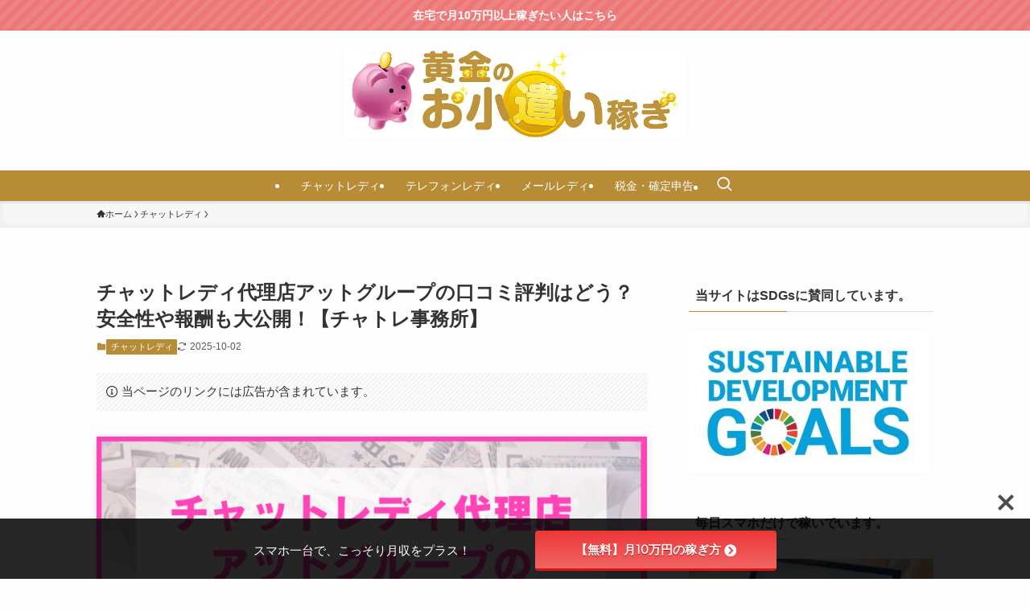

--- FILE ---
content_type: text/html; charset=UTF-8
request_url: https://okodukai-kasegi.net/atgroup-hyoban
body_size: 34728
content:
<!DOCTYPE html><html lang="ja" prefix="og: https://ogp.me/ns#" data-loaded="false" data-scrolled="false" data-spmenu="closed"><head><meta charset="utf-8"><link rel="preconnect" href="https://fonts.gstatic.com/" crossorigin /><meta name="format-detection" content="telephone=no"><meta http-equiv="X-UA-Compatible" content="IE=edge"><meta name="viewport" content="width=device-width, viewport-fit=cover"><title>チャットレディ代理店アットグループの口コミ評判はどう？安全性や報酬も大公開！【チャトレ事務所】 &#045; 黄金のお小遣い稼ぎ</title><meta name="description" content="この記事は、"/><meta name="robots" content="follow, index, max-snippet:-1, max-video-preview:-1, max-image-preview:large"/><link rel="canonical" href="https://okodukai-kasegi.net/atgroup-hyoban" /><meta property="og:locale" content="ja_JP" /><meta property="og:type" content="article" /><meta property="og:title" content="チャットレディ代理店アットグループの口コミ評判はどう？安全性や報酬も大公開！【チャトレ事務所】 &#045; 黄金のお小遣い稼ぎ" /><meta property="og:description" content="この記事は、" /><meta property="og:url" content="https://okodukai-kasegi.net/atgroup-hyoban" /><meta property="og:site_name" content="黄金のお小遣い稼ぎ" /><meta property="article:tag" content="チャットレディの代理店・事務所" /><meta property="article:section" content="チャットレディ" /><meta property="og:updated_time" content="2025-10-02T13:09:25+09:00" /><meta property="og:image" content="https://okodukai-kasegi.net/wp-content/uploads/2022/07/atgroup-hyoban-1.png" /><meta property="og:image:secure_url" content="https://okodukai-kasegi.net/wp-content/uploads/2022/07/atgroup-hyoban-1.png" /><meta property="og:image:width" content="1000" /><meta property="og:image:height" content="525" /><meta property="og:image:alt" content="チャットレディ代理店プラチナムグループの口コミ評判は？報酬率やサポートについても調べてみた。" /><meta property="og:image:type" content="image/png" /><meta property="article:published_time" content="2022-07-19T00:26:26+09:00" /><meta property="article:modified_time" content="2025-10-02T13:09:25+09:00" /><meta name="twitter:card" content="summary_large_image" /><meta name="twitter:title" content="チャットレディ代理店アットグループの口コミ評判はどう？安全性や報酬も大公開！【チャトレ事務所】 &#045; 黄金のお小遣い稼ぎ" /><meta name="twitter:description" content="この記事は、" /><meta name="twitter:image" content="https://okodukai-kasegi.net/wp-content/uploads/2022/07/atgroup-hyoban-1.png" /><meta name="twitter:label1" content="によって書かれた" /><meta name="twitter:data1" content="アイコ" /><meta name="twitter:label2" content="読む時間" /><meta name="twitter:data2" content="3分" /> <script type="application/ld+json" class="rank-math-schema">{"@context":"https://schema.org","@graph":[{"@type":"Organization","@id":"https://okodukai-kasegi.net/#organization","name":"#site_title"},{"@type":"WebSite","@id":"https://okodukai-kasegi.net/#website","url":"https://okodukai-kasegi.net","name":"\u9ec4\u91d1\u306e\u304a\u5c0f\u9063\u3044\u7a3c\u304e","publisher":{"@id":"https://okodukai-kasegi.net/#organization"},"inLanguage":"ja"},{"@type":"ImageObject","@id":"https://okodukai-kasegi.net/wp-content/uploads/2022/07/atgroup-hyoban-1.png","url":"https://okodukai-kasegi.net/wp-content/uploads/2022/07/atgroup-hyoban-1.png","width":"1000","height":"525","caption":"\u30c1\u30e3\u30c3\u30c8\u30ec\u30c7\u30a3\u4ee3\u7406\u5e97\u30d7\u30e9\u30c1\u30ca\u30e0\u30b0\u30eb\u30fc\u30d7\u306e\u53e3\u30b3\u30df\u8a55\u5224\u306f\uff1f\u5831\u916c\u7387\u3084\u30b5\u30dd\u30fc\u30c8\u306b\u3064\u3044\u3066\u3082\u8abf\u3079\u3066\u307f\u305f\u3002","inLanguage":"ja"},{"@type":"BreadcrumbList","@id":"https://okodukai-kasegi.net/atgroup-hyoban#breadcrumb","itemListElement":[{"@type":"ListItem","position":"1","item":{"@id":"https://okodukai-kasegi.net","name":"Home"}},{"@type":"ListItem","position":"2","item":{"@id":"https://okodukai-kasegi.net/category/chat-lady","name":"\u30c1\u30e3\u30c3\u30c8\u30ec\u30c7\u30a3"}},{"@type":"ListItem","position":"3","item":{"@id":"https://okodukai-kasegi.net/atgroup-hyoban","name":"\u30c1\u30e3\u30c3\u30c8\u30ec\u30c7\u30a3\u4ee3\u7406\u5e97\u30a2\u30c3\u30c8\u30b0\u30eb\u30fc\u30d7\u306e\u53e3\u30b3\u30df\u8a55\u5224\u306f\u3069\u3046\uff1f\u5b89\u5168\u6027\u3084\u5831\u916c\u3082\u5927\u516c\u958b\uff01\u3010\u30c1\u30e3\u30c8\u30ec\u4e8b\u52d9\u6240\u3011"}}]},{"@type":"WebPage","@id":"https://okodukai-kasegi.net/atgroup-hyoban#webpage","url":"https://okodukai-kasegi.net/atgroup-hyoban","name":"\u30c1\u30e3\u30c3\u30c8\u30ec\u30c7\u30a3\u4ee3\u7406\u5e97\u30a2\u30c3\u30c8\u30b0\u30eb\u30fc\u30d7\u306e\u53e3\u30b3\u30df\u8a55\u5224\u306f\u3069\u3046\uff1f\u5b89\u5168\u6027\u3084\u5831\u916c\u3082\u5927\u516c\u958b\uff01\u3010\u30c1\u30e3\u30c8\u30ec\u4e8b\u52d9\u6240\u3011 &#045; \u9ec4\u91d1\u306e\u304a\u5c0f\u9063\u3044\u7a3c\u304e","datePublished":"2022-07-19T00:26:26+09:00","dateModified":"2025-10-02T13:09:25+09:00","isPartOf":{"@id":"https://okodukai-kasegi.net/#website"},"primaryImageOfPage":{"@id":"https://okodukai-kasegi.net/wp-content/uploads/2022/07/atgroup-hyoban-1.png"},"inLanguage":"ja","breadcrumb":{"@id":"https://okodukai-kasegi.net/atgroup-hyoban#breadcrumb"}},{"@type":"Person","@id":"https://okodukai-kasegi.net/author/andy-2","name":"\u30a2\u30a4\u30b3","description":"\u304a\u5c0f\u9063\u3044\u7a3c\u304e\u6b7415\u5e74\u4ee5\u4e0a\u3001\u7d2f\u8a083,800\u4e07\u5186\u4ee5\u4e0a\u3092\u7a3c\u304e\u51fa\u3057\u305f\u5728\u5b85\u30ef\u30fc\u30af\u30fb\u304a\u5c0f\u9063\u3044\u7a3c\u304e\u306e\u30a8\u30ad\u30b9\u30d1\u30fc\u30c8\u3002\u30c1\u30e3\u30c3\u30c8\u30ec\u30c7\u30a3\u30fb\u30e1\u30fc\u30eb\u30ec\u30c7\u30a3\u30fb\u30dd\u30a4\u6d3b\u306a\u3069\u300180\u793e\u4ee5\u4e0a\u306e\u30b5\u30fc\u30d3\u30b9\u3092\u81ea\u3089\u5b9f\u8df5\u3002\u305d\u306e\u7d4c\u9a13\u306b\u57fa\u3065\u3044\u305f\u300c\u5b89\u5168\u3067\u3001\u672c\u5f53\u306b\u7a3c\u3052\u308b\u65b9\u6cd5\u300d\u3060\u3051\u3092\u3001\u521d\u5fc3\u8005\u306b\u3082\u5206\u304b\u308a\u3084\u3059\u304f\u89e3\u8aac\u3057\u3066\u3044\u307e\u3059\u3002","url":"https://okodukai-kasegi.net/author/andy-2","image":{"@type":"ImageObject","@id":"https://secure.gravatar.com/avatar/3a8a3b01225970ff311123df2dd740406bacd77f91386b65bb3a92f796b653ad?s=96&amp;d=mm&amp;r=g","url":"https://secure.gravatar.com/avatar/3a8a3b01225970ff311123df2dd740406bacd77f91386b65bb3a92f796b653ad?s=96&amp;d=mm&amp;r=g","caption":"\u30a2\u30a4\u30b3","inLanguage":"ja"},"sameAs":["https://okodukai-kasegi.net/privacy/"],"worksFor":{"@id":"https://okodukai-kasegi.net/#organization"}},{"@type":"BlogPosting","headline":"\u30c1\u30e3\u30c3\u30c8\u30ec\u30c7\u30a3\u4ee3\u7406\u5e97\u30a2\u30c3\u30c8\u30b0\u30eb\u30fc\u30d7\u306e\u53e3\u30b3\u30df\u8a55\u5224\u306f\u3069\u3046\uff1f\u5b89\u5168\u6027\u3084\u5831\u916c\u3082\u5927\u516c\u958b\uff01\u3010\u30c1\u30e3\u30c8\u30ec\u4e8b\u52d9\u6240\u3011 &#045; \u9ec4\u91d1\u306e\u304a\u5c0f\u9063\u3044\u7a3c\u304e","datePublished":"2022-07-19T00:26:26+09:00","dateModified":"2025-10-02T13:09:25+09:00","articleSection":"\u30c1\u30e3\u30c3\u30c8\u30ec\u30c7\u30a3","author":{"@id":"https://okodukai-kasegi.net/author/andy-2","name":"\u30a2\u30a4\u30b3"},"publisher":{"@id":"https://okodukai-kasegi.net/#organization"},"description":"\u3053\u306e\u8a18\u4e8b\u306f\u3001","name":"\u30c1\u30e3\u30c3\u30c8\u30ec\u30c7\u30a3\u4ee3\u7406\u5e97\u30a2\u30c3\u30c8\u30b0\u30eb\u30fc\u30d7\u306e\u53e3\u30b3\u30df\u8a55\u5224\u306f\u3069\u3046\uff1f\u5b89\u5168\u6027\u3084\u5831\u916c\u3082\u5927\u516c\u958b\uff01\u3010\u30c1\u30e3\u30c8\u30ec\u4e8b\u52d9\u6240\u3011 &#045; \u9ec4\u91d1\u306e\u304a\u5c0f\u9063\u3044\u7a3c\u304e","@id":"https://okodukai-kasegi.net/atgroup-hyoban#richSnippet","isPartOf":{"@id":"https://okodukai-kasegi.net/atgroup-hyoban#webpage"},"image":{"@id":"https://okodukai-kasegi.net/wp-content/uploads/2022/07/atgroup-hyoban-1.png"},"inLanguage":"ja","mainEntityOfPage":{"@id":"https://okodukai-kasegi.net/atgroup-hyoban#webpage"}}]}</script> <link rel='dns-prefetch' href='//use.fontawesome.com' /><link rel='dns-prefetch' href='//fonts.googleapis.com' /><link rel='dns-prefetch' href='//www.googletagmanager.com' /><link rel="alternate" type="application/rss+xml" title="黄金のお小遣い稼ぎ &raquo; フィード" href="https://okodukai-kasegi.net/feed" /><link rel="alternate" type="application/rss+xml" title="黄金のお小遣い稼ぎ &raquo; コメントフィード" href="https://okodukai-kasegi.net/comments/feed" /><style id="litespeed-ccss">ol,ul{box-sizing:border-box}:root{--wp-admin-theme-color:#007cba;--wp-admin-theme-color--rgb:0,124,186;--wp-admin-theme-color-darker-10:#006ba1;--wp-admin-theme-color-darker-10--rgb:0,107,161;--wp-admin-theme-color-darker-20:#005a87;--wp-admin-theme-color-darker-20--rgb:0,90,135;--wp-admin-border-width-focus:2px;--wp-block-synced-color:#7a00df;--wp-block-synced-color--rgb:122,0,223;--wp-bound-block-color:var(--wp-block-synced-color)}:root{--wp--preset--font-size--normal:16px;--wp--preset--font-size--huge:42px}html :where(img[class*=wp-image-]){height:auto;max-width:100%}:where(figure){margin:0 0 1em}[class*=" icon-"]:before,[class^=icon-]:before{-webkit-font-smoothing:antialiased;-moz-osx-font-smoothing:grayscale;font-family:icomoon!important;font-style:normal;font-variant:normal;font-weight:400;line-height:1;text-transform:none}.icon-chevron-up:before{content:""}.icon-home:before{content:""}.icon-info:before{content:""}.icon-modified:before{content:""}.icon-batsu:before{content:""}.icon-index:before{content:""}.icon-search:before{content:""}.icon-close-thin:before{content:""}.icon-menu-thin:before{content:""}.c-infoBar:before,.p-spMenu__inner:before{content:"";height:100%;left:0;position:absolute;top:0;width:100%;z-index:0}.c-categoryList:before{-webkit-font-smoothing:antialiased;-moz-osx-font-smoothing:grayscale;font-family:icomoon!important;font-style:normal;font-variant:normal;font-weight:400;line-height:1;text-transform:none}.p-breadcrumb__item:after{background-color:currentcolor;-webkit-clip-path:polygon(45% 9%,75% 51%,45% 90%,30% 90%,60% 50%,30% 10%);clip-path:polygon(45% 9%,75% 51%,45% 90%,30% 90%,60% 50%,30% 10%);content:"";display:block;height:10px;margin:0;opacity:.8;width:10px}:root{--color_border:hsla(0,0%,78%,.5);--color_gray:hsla(0,0%,78%,.15);--swl-color_hov_gray:rgba(3,2,2,.05);--swl-color_shadow:rgba(0,0,0,.12);--swl-fz--root:3.6vw;--swl-fz--side:var(--swl-fz--root);--swl-block-margin:2em;--swl-sidebar_width:280px;--swl-sidebar_margin:24px;--swl-pad_post_content:0px;--swl-pad_container:4vw;--swl-h2-margin--x:-2vw;--swl-box_shadow:0 2px 4px rgba(0,0,0,.05),0 4px 4px -4px rgba(0,0,0,.1);--swl-img_shadow:0 2px 8px rgba(0,0,0,.1),0 4px 8px -4px rgba(0,0,0,.2);--swl-btn_shadow:0 2px 2px rgba(0,0,0,.1),0 4px 8px -4px rgba(0,0,0,.2);--swl-text_color--black:#333;--swl-text_color--white:#fff;--swl-fz--xs:.75em;--swl-fz--small:.9em;--swl-fz--normal:1rem;--swl-fz--medium:1.1em;--swl-fz--large:1.25em;--swl-fz--huge:1.6em;--swl-list-padding--left:1.5em;--swl-list-padding--has_bg:1em 1em 1em 1.75em}html{font-size:var(--swl-fz--root)}.c-plainBtn{-webkit-appearance:none;-o-appearance:none;appearance:none;background-color:#fff0;border:none;box-shadow:none}*,.c-plainBtn{margin:0;padding:0}*{box-sizing:border-box;font-family:inherit;font-size:inherit;line-height:inherit}:after,:before{box-sizing:inherit;text-decoration:inherit;vertical-align:inherit}main{display:block}:where(ol:not([type])),:where(ul:not([type])){list-style:none}img{border-style:none;height:auto;max-width:100%}svg:not([fill]){fill:currentcolor}button,input{font-family:inherit;font-size:inherit;line-height:inherit}button,input{overflow:visible}button{text-transform:none}[type=submit],button{-webkit-appearance:button;display:inline-block}button,input{background-color:#f7f7f7;border:1px solid hsl(0 0% 78%/.5);border-radius:0;color:#333;padding:.25em .5em}html{letter-spacing:var(--swl-letter_spacing,normal)}body{word-wrap:break-word;-webkit-text-size-adjust:100%;background-color:var(--color_bg);color:var(--color_text);font-family:var(--swl-font_family);font-size:1rem;font-weight:var(--swl-font_weight);line-height:1.6;max-width:100%;min-width:100%;overflow-wrap:break-word;overflow-x:clip;position:relative}a{color:var(--color_link)}.l-article{max-width:var(--article_size);padding-left:0;padding-right:0}#body_wrap{max-width:100%;overflow-x:clip;position:relative;z-index:1}.l-container{margin-left:auto;margin-right:auto;max-width:calc(var(--container_size, 0px) + var(--swl-pad_container, 0px)*2);padding-left:var(--swl-pad_container,0);padding-right:var(--swl-pad_container,0)}.l-content{margin:0 auto 6em;padding-top:2em;position:relative;z-index:1}.c-gnav{display:flex;height:100%;text-align:center}.c-gnav a{text-decoration:none}.c-gnav .ttl{color:inherit;line-height:1;position:relative;z-index:1}.c-gnav>.menu-item{height:100%;position:relative}.c-gnav>.menu-item>a{color:inherit;display:flex;flex-direction:column;height:100%;justify-content:center;padding:0 12px;position:relative;white-space:nowrap}.c-gnav>.menu-item>a .ttl{display:block;font-size:14px}.c-gnav>.menu-item>a:after{bottom:0;content:"";display:block;left:0;position:absolute}.c-gnav>.menu-item>.sub-menu{left:50%;top:100%;-webkit-transform:translateX(-50%);transform:translateX(-50%)}.c-gnav .sub-menu{box-shadow:0 2px 4px rgb(0 0 0/.1);opacity:0;position:absolute;text-align:left;visibility:hidden;width:15em;z-index:1}.c-gnav .sub-menu li{position:relative}.c-gnav .sub-menu .ttl{font-size:.9em;left:0;position:relative}.c-gnav .sub-menu a{color:inherit;display:block;padding:.5em .75em;position:relative}.c-gnav__sBtn{color:inherit;display:flex;flex-direction:column;height:100%;justify-content:center;padding:0 12px;width:auto}.c-gnav__sBtn .icon-search{font-size:20px}.l-header{background:var(--color_header_bg);left:0;top:0;z-index:100}.l-header,.l-header__inner{position:relative;width:100%}.l-header__inner{color:var(--color_header_text);z-index:1}.l-header__inner .c-catchphrase{letter-spacing:var(--swl-letter_spacing,.2px)}.l-header__logo{line-height:1}.c-headLogo__link{display:block;text-decoration:none}.-img .c-headLogo__link{height:100%}.c-headLogo__img{height:100%;-o-object-fit:contain;object-fit:contain;width:auto}.l-header__customBtn,.l-header__menuBtn{height:var(--logo_size_sp);line-height:1.25;text-align:center;width:var(--logo_size_sp)}.l-mainContent{position:static!important;width:100%}.-sidebar-on .l-mainContent{max-width:100%}.l-mainContent__inner>:first-child,.post_content>:first-child{margin-top:0!important}.post_content>:last-child{margin-bottom:0!important}.l-scrollObserver{display:block;height:1px;left:0;position:absolute;top:100px;visibility:hidden;width:100%;z-index:1000}#sidebar{font-size:var(--swl-fz--side);position:relative}.c-listMenu.c-listMenu li{margin:0;position:relative}.c-listMenu a{border-bottom:1px solid var(--color_border);color:inherit;display:block;line-height:1.4;position:relative;text-decoration:none}.c-categoryList{color:var(--color_main)}.c-categoryList:before{content:""}.c-categoryList__link{border-radius:1px;display:block;line-height:1;padding:4px .5em;text-decoration:none}.c-categoryList__link{background-color:var(--color_main);color:#fff}.c-fixBtn{align-items:center;background:#fff;border:1px solid var(--color_main);border-radius:var(--swl-radius--8,0);box-shadow:var(--swl-box_shadow);color:var(--color_main);display:flex;flex-direction:column;height:52px;justify-content:center;letter-spacing:normal;line-height:1;opacity:.75;overflow:hidden;text-align:center;width:52px}.c-fixBtn+.c-fixBtn{margin-top:16px}.c-fixBtn__icon{display:block;font-size:20px}.c-fixBtn__label{-webkit-font-feature-settings:"palt";font-feature-settings:"palt";display:block;font-size:10px;-webkit-transform:scale(.9);transform:scale(.9)}#fix_tocbtn .c-fixBtn__label{margin-top:2px}#pagetop .c-fixBtn__label{margin-top:-8px}#pagetop[data-has-text="1"] .c-fixBtn__icon{-webkit-transform:translateY(-6px);transform:translateY(-6px)}.c-iconBtn{align-content:center;align-items:center;color:inherit;display:inline-flex;flex-wrap:wrap;height:100%;justify-content:center;text-decoration:none;width:100%}.c-iconBtn__icon{display:block;font-size:24px}.p-spMenu__closeBtn .c-iconBtn__icon{font-size:20px}.c-iconBtn__icon:before{display:block}.c-modal{height:100%;left:0;position:fixed;top:0;width:100%;z-index:1000}[data-loaded=false] .c-modal{display:none}.c-modal:not(.is-opened){opacity:0;visibility:hidden}.c-modal .c-modal__close{color:#fff;left:0;line-height:2;padding-top:.5em;position:absolute;text-align:center;text-shadow:1px 1px 1px #000;top:100%;width:100%}.c-overlay{background:rgb(0 0 0/.75);height:100%;left:0;position:absolute;top:0;width:100%;z-index:0}.c-postTitle{align-items:center;display:flex;flex-direction:row-reverse}.c-postTitle__ttl{font-size:5vw;line-height:1.4;width:100%}.c-postTitle__date{border-right:1px solid var(--color_border);font-weight:400;line-height:1;margin-right:.75em;padding:.5em .75em .5em 0;text-align:center}.c-postTitle__date .__y{display:block;font-size:3vw;line-height:1;margin-bottom:4px}.c-postTitle__date .__md{display:block;font-size:4.2vw}.c-searchForm{position:relative}.c-searchForm__s{background-color:#fff;line-height:2;padding:4px 44px 4px 8px;width:100%}.c-searchForm__submit{border-radius:var(--swl-radius--4,0);height:100%;overflow:hidden;position:absolute;right:0;top:0;width:40px}.c-searchForm__submit:before{color:#fff;font-size:20px;left:50%;position:absolute;top:50%;-webkit-transform:translateX(-50%) translateY(-50%);transform:translateX(-50%) translateY(-50%);z-index:1}.c-postTimes{align-items:center;display:flex;flex-wrap:wrap;gap:.5em}.c-postTimes__modified:before{margin-right:.325em;position:relative;top:1px}.p-breadcrumb{margin:0 auto;padding:8px 0;position:relative}.p-breadcrumb.-bg-on{background:#f7f7f7}.-body-solid .p-breadcrumb.-bg-on{box-shadow:inset 0-1px 8px rgb(0 0 0/.06)}.p-breadcrumb__list{align-items:center;display:flex;font-size:10px;gap:.5em;list-style:none;overflow:hidden;width:100%}.p-breadcrumb__item{align-items:center;display:inline-flex;gap:.5em;position:relative}.p-breadcrumb__item:last-child:after{content:none}.p-breadcrumb__item:last-child span{opacity:.8}.p-breadcrumb__text{align-items:center;color:inherit;display:block;display:inline-flex;text-decoration:none;white-space:nowrap}.p-breadcrumb__text:before{margin-right:3px}.p-breadcrumb__text .__home{align-items:center;display:inline-flex;gap:4px}.p-breadcrumb__text .__home:before{line-height:inherit}.single .p-breadcrumb__item:last-child>span.p-breadcrumb__text{display:none}.p-fixBtnWrap{align-items:flex-end;bottom:1.25em;display:flex;flex-direction:column;opacity:0;position:fixed;right:1em;text-align:center;-webkit-transform:translateY(-8px);transform:translateY(-8px);visibility:hidden;z-index:99}[data-loaded=false] .p-fixBtnWrap{display:none}.p-spMenu{height:100%;left:0;position:fixed;top:0;width:100%;z-index:101}[data-loaded=false] .p-spMenu{display:none}[data-spmenu=closed] .p-spMenu{opacity:0}.p-spMenu a{color:inherit}.p-spMenu .c-widget__title{margin-bottom:1.5em}.c-spnav{display:block;text-align:left}.c-spnav .menu-item{position:relative}.c-spnav>.menu-item:first-child>a{border-top:none}.c-spnav a{border-bottom:1px solid var(--color_border);display:block;padding:.75em .25em}[data-spmenu=closed] .p-spMenu__overlay{opacity:0;visibility:hidden}.p-spMenu__inner{box-shadow:0 0 8px var(--swl-color_shadow);height:100%;padding-top:var(--logo_size_sp);position:absolute;top:0;width:88vw;z-index:1}.-right .p-spMenu__inner{right:0;-webkit-transform:translateX(88vw);transform:translateX(88vw)}.p-spMenu__closeBtn{height:var(--logo_size_sp);position:absolute;top:0;width:var(--logo_size_sp);z-index:1}.-right .p-spMenu__closeBtn{right:0}.p-spMenu__body{-webkit-overflow-scrolling:touch;height:100%;overflow-y:scroll;padding:0 4vw 10vw;position:relative}.p-spMenu__nav{margin-top:-1em;padding-bottom:.5em}.u-bg-main{background-color:var(--color_main)!important;color:#fff!important}.u-thin{opacity:.8}.c-widget+.c-widget{margin-top:2em}.c-widget p:empty:before{content:none}.c-widget .textwidget>:not(:last-child){margin-bottom:1em}.c-widget__title{font-size:4vw;font-weight:700;margin-bottom:1.5em;overflow:hidden;position:relative}.c-widget__title:after,.c-widget__title:before{box-sizing:inherit;display:block;height:1px;position:absolute;z-index:0}.widget_search .c-widget__title{display:none}.post_content{line-height:1.8;margin:0;max-width:100%;padding:0}.post_content>*{clear:both;margin-bottom:var(--swl-block-margin,2em)}.post_content>:first-child{margin-top:0!important}.post_content>:last-child{margin-bottom:0!important}div[class*=is-style-]>*{margin-bottom:1em}:root{--swl-box_padding:1.5em}.is-style-bg_stripe{background:linear-gradient(-45deg,transparent 25%,var(--color_gray) 25%,var(--color_gray) 50%,transparent 50%,transparent 75%,var(--color_gray) 75%,var(--color_gray));background-clip:padding-box;background-size:6px 6px;padding:var(--swl-box_padding);position:relative}.is-style-browser_mac:before{background:var(--frame-color)url([data-uri])no-repeat left 8px top 50%;background-size:auto calc(var(--bar-height) - 20px);border-radius:8px 8px 0 0;content:"";display:block;grid-area:Bar;height:var(--bar-height);padding:0;position:relative;width:100%;z-index:1}.is-style-browser_mac.wp-block-image img,.is-style-browser_mac.wp-block-video video,.is-style-browser_mac>.wp-block-group__inner-container{background:#fff;border:solid var(--frame-width) var(--frame-color);border-radius:0 0 8px 8px;border-top:none;box-shadow:0 2px 24px -2px rgb(0 0 0/.25);color:#333;grid-area:Display}.is-style-browser_mac.is-style-browser_mac>figcaption{background:#fff;border-radius:6px 6px 0 0;font-size:var(--caption-fz)!important;grid-area:Bar;left:calc((var(--bar-height) - 20px)*5 + 8px);line-height:1;margin:0!important;max-width:calc(100% - 80px);padding:6px 8px;position:absolute;top:calc(var(--bar-height) - var(--caption-fz) - 14px);z-index:2}.is-style-desktop.wp-block-image img,.is-style-desktop.wp-block-video video,.is-style-desktop>.wp-block-group__inner-container{border:var(--bezel-width) solid #222;border-bottom-width:calc(var(--bezel-width) - var(--bezel-frame));border-radius:6px 6px 0 0;display:block;grid-area:Display;margin:0 auto;padding:0;z-index:0}.is-style-desktop figcaption{grid-area:Caption}.is-style-desktop:after{border:solid var(--bezel-frame) var(--body-color)!important;border-bottom-width:var(--bezel-width--foot)!important;border-radius:6px 6px 8px 8px!important;box-sizing:border-box;content:"";display:block;grid-area:Display;height:0;padding-top:var(--panel-ratio);width:100%;z-index:1}.is-style-desktop:before{background:linear-gradient(to bottom,rgb(0 0 0/.125),rgb(0 0 0/.05) 55%,rgb(0 0 0/.05) 75%,rgb(0 0 0/.075) 92%,hsl(0 0% 100%/.3) 96%,rgb(0 0 0/.35) 99%),linear-gradient(to right,hsl(0 0% 100%/.2),rgb(0 0 0/.35) 1%,hsl(0 0% 100%/.3) 4%,rgb(0 0 0/.02) 8%,hsl(0 0% 100%/.2) 25%,hsl(0 0% 100%/.2) 75%,rgb(0 0 0/.02) 92%,hsl(0 0% 100%/.3) 96%,rgb(0 0 0/.35) 99%,hsl(0 0% 100%/.2)),linear-gradient(to bottom,var(--body-color),var(--body-color));background-position:top,bottom,top;background-repeat:no-repeat;background-size:100% 92%,100% 8%,100%;border-radius:0 0 4px 4px/2px;box-shadow:0 0 calc(var(--body-width, 4px)*.001) rgb(0 0 0/.2);content:"";display:block;grid-area:Foot;height:0;margin:0 auto;order:1;padding-top:10%;width:18%}.wp-block-gallery .is-style-desktop figcaption{bottom:var(--bezel-width--foot)!important;grid-area:Display}.wp-block-image{text-align:center}.wp-block-image img{vertical-align:bottom}.wp-block-image:after{clear:both;content:"";display:block;height:0;visibility:hidden}li:before{letter-spacing:normal}.c-prNotation{line-height:1.5}.c-prNotation[data-style=big]{border:1px solid var(--color_gray);border-radius:1px;font-size:.95em;margin:1.5em 0;padding:.75em}.c-prNotation[data-style=big]>i{vertical-align:-.05em}@media (min-width:600px){:root{--swl-fz--root:16px;--swl-h2-margin--x:-16px}.l-content{padding-top:4em}.c-postTitle__ttl{font-size:24px}.c-postTitle__date .__y{font-size:14px}.c-postTitle__date .__md{font-size:24px}.p-breadcrumb__list{font-size:11px}.c-widget__title{font-size:16px}}@media (min-width:960px){:root{--swl-fz--side:14px;--swl-pad_post_content:16px;--swl-pad_container:32px}.-sidebar-on .l-content{display:flex;flex-wrap:wrap;justify-content:space-between}.c-headLogo{height:var(--logo_size_pc)}.-sidebar-on .l-mainContent{width:calc(100% - var(--swl-sidebar_width) - var(--swl-sidebar_margin))}#sidebar .c-widget+.c-widget{margin-top:2.5em}.-sidebar-on #sidebar{width:var(--swl-sidebar_width)}.p-fixBtnWrap{bottom:2.5em;right:2.5em}.p-spMenu{display:none}.sp_{display:none!important}}@media (min-width:1200px){:root{--swl-sidebar_width:304px;--swl-sidebar_margin:52px}:root{--swl-pad_container:48px}}@media (max-width:1200px){.c-gnav>.menu-item>a{padding:0 10px}}@media (max-width:1080px){.c-gnav>.menu-item>a{padding:0 8px}}:root{--swl-fz--content:4vw;--swl-font_family:"Helvetica Neue", Arial, "Hiragino Kaku Gothic ProN", "Hiragino Sans", Meiryo, sans-serif;--swl-font_weight:400;--color_main:#b78c36;--color_text:#333;--color_link:#1176d4;--color_htag:#b78c36;--color_bg:#fdfdfd;--color_gradient1:#d8ffff;--color_gradient2:#87e7ff;--color_main_thin:rgba(229, 175, 68, 0.05 );--color_main_dark:rgba(137, 105, 41, 1 );--color_list_check:#b77a00;--color_list_num:#9e9996;--color_list_good:#b77a00;--color_list_triangle:#f4e03a;--color_list_bad:#f36060;--color_faq_q:#d55656;--color_faq_a:#6599b7;--color_icon_good:#3cd250;--color_icon_good_bg:#ecffe9;--color_icon_bad:#4b73eb;--color_icon_bad_bg:#eafaff;--color_icon_info:#f578b4;--color_icon_info_bg:#fff0fa;--color_icon_announce:#ffa537;--color_icon_announce_bg:#fff5f0;--color_icon_pen:#7a7a7a;--color_icon_pen_bg:#f7f7f7;--color_icon_book:#787364;--color_icon_book_bg:#f8f6ef;--color_icon_point:#ffa639;--color_icon_check:#86d67c;--color_icon_batsu:#f36060;--color_icon_hatena:#5295cc;--color_icon_caution:#f7d513;--color_icon_memo:#84878a;--color_deep01:#c9814e;--color_deep02:#008000;--color_deep03:#cf3130;--color_deep04:#2463e2;--color_pale01:#ffeeed;--color_pale02:#e0f0ff;--color_pale03:#e9f9de;--color_pale04:#f9efe3;--color_mark_blue:#d3ebff;--color_mark_green:#d9f9de;--color_mark_yellow:#fce4cf;--color_mark_orange:#ffefaf;--border01:solid 2px #f4b63a;--border02:double 4px #67bfef;--border03:dashed 2px #db6488;--border04:solid 4px var(--color_main);--card_posts_thumb_ratio:56.25%;--list_posts_thumb_ratio:61.805%;--big_posts_thumb_ratio:56.25%;--thumb_posts_thumb_ratio:61.805%;--blogcard_thumb_ratio:56.25%;--color_header_bg:#fdfdfd;--color_header_text:#333;--color_footer_bg:#b78c36;--color_footer_text:#ffffff;--container_size:1040px;--article_size:900px;--logo_size_sp:80px;--logo_size_pc:110px;--logo_size_pcfix:32px;--color_gnav_bg:var(--color_main)}.l-header{box-shadow:0 1px 4px rgb(0 0 0/.12)}.l-header__menuBtn{order:3}.l-header__customBtn{order:1}.c-gnav a::after{background:var(--color_main);width:100%;height:2px;transform:scaleX(0)}.c-gnav .sub-menu{color:#333;background:#fff}.c-infoBar{color:#fff;background-color:#ed7676}.c-infoBar__text{font-size:3.4vw}#pagetop{border-radius:50%}#fix_tocbtn{border-radius:50%}.c-widget__title.-spmenu{padding:.5em}.c-widget__title.-spmenu::before{content:"";bottom:0;left:0;width:40%;z-index:1;background:var(--color_main)}.c-widget__title.-spmenu::after{content:"";bottom:0;left:0;width:100%;background:var(--color_border)}.p-spMenu{color:#333}.p-spMenu__inner::before{background:#fdfdfd;opacity:.9}.p-spMenu__overlay{background:#000;opacity:.5}@media screen and (max-width:959px){.l-header__logo{order:2;text-align:center}}@media screen and (min-width:600px){:root{--swl-fz--content:16px}.c-infoBar__text{font-size:14px}}.c-infoBar{overflow:hidden;position:relative;width:100%}.c-infoBar.-bg-stripe:before{background-image:repeating-linear-gradient(-45deg,#fff 0 6px,transparent 6px 12px);content:"";display:block;opacity:.1}.c-infoBar__link{text-decoration:none;z-index:0}.c-infoBar__link,.c-infoBar__text{color:inherit;display:block;position:relative}.c-infoBar__text{font-weight:700;padding:8px 0;z-index:1}.c-infoBar__text.-flow-off{align-items:center;display:flex;flex-wrap:wrap;justify-content:center;text-align:center}.p-articleThumb__img{box-shadow:var(--swl-img_shadow)}@media (min-width:960px){.-parallel .l-header__inner{display:flex;flex-wrap:wrap;max-width:100%;padding-left:0;padding-right:0}.-parallel .l-header__logo{text-align:center;width:100%}.-parallel .l-header__logo .c-catchphrase{font-size:12px;line-height:1;margin-top:16px}.-parallel .l-header__gnav{width:100%}.-parallel .l-header__gnav .c-gnav{justify-content:center}.-parallel .l-header__gnav .c-gnav>li>a{padding:16px}.-parallel-bottom .l-header__inner{padding-top:8px}.-parallel-bottom .l-header__logo{order:1;padding:16px 0}.-parallel-bottom .l-header__gnav{order:3}}@media (min-width:960px){.-parallel .l-header__gnav{background-color:var(--color_gnav_bg);color:#fff}.-parallel .l-header__gnav .c-gnav>li>a{padding-bottom:12px;padding-top:12px}.-parallel .l-header__gnav .c-gnav>li>a:after{background-color:#fff}.-parallel-bottom .l-header__gnav{margin-top:8px}}.c-gnav .sub-menu a:before,.c-listMenu a:before{-webkit-font-smoothing:antialiased;-moz-osx-font-smoothing:grayscale;font-family:icomoon!important;font-style:normal;font-variant:normal;font-weight:400;line-height:1;text-transform:none}.c-listMenu a{padding:.75em 1em .75em 1.5em}.c-gnav .sub-menu a:before,.c-listMenu a:before{color:inherit;content:"";display:inline-block;left:2px;position:absolute;top:50%;-webkit-transform:translateY(-50%);transform:translateY(-50%);vertical-align:middle}.c-listMenu .sub-menu{margin:0}.c-listMenu .sub-menu a{font-size:.9em;padding-left:2.5em}.c-listMenu .sub-menu a:before{left:1em}.c-gnav .sub-menu:before{background:inherit;content:"";height:100%;left:0;position:absolute;top:0;width:100%;z-index:0}.c-gnav .sub-menu a{padding-left:2em}.c-gnav .sub-menu a:before{left:.5em}:root{--color_content_bg:var(--color_bg)}.c-widget__title.-side{padding:.5em}.c-widget__title.-side::before{content:"";bottom:0;left:0;width:40%;z-index:1;background:var(--color_main)}.c-widget__title.-side::after{content:"";bottom:0;left:0;width:100%;background:var(--color_border)}@media screen and (min-width:960px){.single .c-postTitle__date{display:none}}@media screen and (max-width:959px){.single .c-postTitle__date{display:none}}.p-toc.-modal{height:100%;margin:0;overflow-y:auto;padding:0}.p-toc__ttl{display:block;font-size:1.2em;line-height:1;position:relative;text-align:center}.p-toc__ttl:before{content:"";display:inline-block;font-family:icomoon;margin-right:.5em;padding-bottom:2px;vertical-align:middle}#index_modal .p-toc__ttl{margin-bottom:.5em}.p-indexModal{padding:80px 16px}.p-indexModal__inner{background:#fdfdfd;border-radius:var(--swl-radius--4,0);color:#333;height:100%;margin:-1em auto 0!important;max-width:800px;padding:2em 1.5em;position:relative;-webkit-transform:translateY(16px);transform:translateY(16px);z-index:1}.p-searchModal__inner{background:hsl(0 0% 100%/.1);left:50%;max-width:600px;padding:1em;position:absolute;top:calc(50% + 16px);-webkit-transform:translateX(-50%) translateY(-50%);transform:translateX(-50%) translateY(-50%);width:96%;z-index:1}.p-searchModal__inner .c-searchForm{box-shadow:0 0 4px hsl(0 0% 100%/.2)}.p-searchModal__inner .s{font-size:16px}@media (min-width:600px){.p-indexModal__inner{padding:2em}}.p-articleMetas{align-items:center;display:flex;flex-wrap:wrap;font-size:12px;gap:.625em;padding:0 1px}.p-articleMetas.-top{margin-top:.75em}.p-articleMetas.-top .p-articleMetas__termList{font-size:11px}.p-articleMetas__termList{align-items:center;display:flex;flex-wrap:wrap;gap:.5em}.p-articleThumb{margin:2em 0;text-align:center;width:100%}.p-articleThumb__img{border-radius:var(--swl-radius--8,0);display:block;width:100%}.lazyload{background-image:none!important}.lazyload:before{background-image:none!important}@media (max-width:959px){.l-header__inner .c-catchphrase{display:block;margin-top:0;font-size:12px;color:#505050}}:root{--wp--preset--aspect-ratio--square:1;--wp--preset--aspect-ratio--4-3:4/3;--wp--preset--aspect-ratio--3-4:3/4;--wp--preset--aspect-ratio--3-2:3/2;--wp--preset--aspect-ratio--2-3:2/3;--wp--preset--aspect-ratio--16-9:16/9;--wp--preset--aspect-ratio--9-16:9/16;--wp--preset--color--black:#000;--wp--preset--color--cyan-bluish-gray:#abb8c3;--wp--preset--color--white:#fff;--wp--preset--color--pale-pink:#f78da7;--wp--preset--color--vivid-red:#cf2e2e;--wp--preset--color--luminous-vivid-orange:#ff6900;--wp--preset--color--luminous-vivid-amber:#fcb900;--wp--preset--color--light-green-cyan:#7bdcb5;--wp--preset--color--vivid-green-cyan:#00d084;--wp--preset--color--pale-cyan-blue:#8ed1fc;--wp--preset--color--vivid-cyan-blue:#0693e3;--wp--preset--color--vivid-purple:#9b51e0;--wp--preset--color--swl-main:var(--color_main);--wp--preset--color--swl-main-thin:var(--color_main_thin);--wp--preset--color--swl-gray:var(--color_gray);--wp--preset--color--swl-deep-01:var(--color_deep01);--wp--preset--color--swl-deep-02:var(--color_deep02);--wp--preset--color--swl-deep-03:var(--color_deep03);--wp--preset--color--swl-deep-04:var(--color_deep04);--wp--preset--color--swl-pale-01:var(--color_pale01);--wp--preset--color--swl-pale-02:var(--color_pale02);--wp--preset--color--swl-pale-03:var(--color_pale03);--wp--preset--color--swl-pale-04:var(--color_pale04);--wp--preset--gradient--vivid-cyan-blue-to-vivid-purple:linear-gradient(135deg,rgba(6,147,227,1) 0%,rgb(155,81,224) 100%);--wp--preset--gradient--light-green-cyan-to-vivid-green-cyan:linear-gradient(135deg,rgb(122,220,180) 0%,rgb(0,208,130) 100%);--wp--preset--gradient--luminous-vivid-amber-to-luminous-vivid-orange:linear-gradient(135deg,rgba(252,185,0,1) 0%,rgba(255,105,0,1) 100%);--wp--preset--gradient--luminous-vivid-orange-to-vivid-red:linear-gradient(135deg,rgba(255,105,0,1) 0%,rgb(207,46,46) 100%);--wp--preset--gradient--very-light-gray-to-cyan-bluish-gray:linear-gradient(135deg,rgb(238,238,238) 0%,rgb(169,184,195) 100%);--wp--preset--gradient--cool-to-warm-spectrum:linear-gradient(135deg,rgb(74,234,220) 0%,rgb(151,120,209) 20%,rgb(207,42,186) 40%,rgb(238,44,130) 60%,rgb(251,105,98) 80%,rgb(254,248,76) 100%);--wp--preset--gradient--blush-light-purple:linear-gradient(135deg,rgb(255,206,236) 0%,rgb(152,150,240) 100%);--wp--preset--gradient--blush-bordeaux:linear-gradient(135deg,rgb(254,205,165) 0%,rgb(254,45,45) 50%,rgb(107,0,62) 100%);--wp--preset--gradient--luminous-dusk:linear-gradient(135deg,rgb(255,203,112) 0%,rgb(199,81,192) 50%,rgb(65,88,208) 100%);--wp--preset--gradient--pale-ocean:linear-gradient(135deg,rgb(255,245,203) 0%,rgb(182,227,212) 50%,rgb(51,167,181) 100%);--wp--preset--gradient--electric-grass:linear-gradient(135deg,rgb(202,248,128) 0%,rgb(113,206,126) 100%);--wp--preset--gradient--midnight:linear-gradient(135deg,rgb(2,3,129) 0%,rgb(40,116,252) 100%);--wp--preset--font-size--small:0.9em;--wp--preset--font-size--medium:1.1em;--wp--preset--font-size--large:1.25em;--wp--preset--font-size--x-large:42px;--wp--preset--font-size--xs:0.75em;--wp--preset--font-size--huge:1.6em;--wp--preset--spacing--20:0.44rem;--wp--preset--spacing--30:0.67rem;--wp--preset--spacing--40:1rem;--wp--preset--spacing--50:1.5rem;--wp--preset--spacing--60:2.25rem;--wp--preset--spacing--70:3.38rem;--wp--preset--spacing--80:5.06rem;--wp--preset--shadow--natural:6px 6px 9px rgba(0, 0, 0, 0.2);--wp--preset--shadow--deep:12px 12px 50px rgba(0, 0, 0, 0.4);--wp--preset--shadow--sharp:6px 6px 0px rgba(0, 0, 0, 0.2);--wp--preset--shadow--outlined:6px 6px 0px -3px rgba(255, 255, 255, 1), 6px 6px rgba(0, 0, 0, 1);--wp--preset--shadow--crisp:6px 6px 0px rgba(0, 0, 0, 1)}#bfb_content_pc{display:block!important}#bfb_content_sp{display:none!important}@media screen and (max-width:480px){#bfb_content_pc{display:none!important}#bfb_content_sp{display:block!important}}[id^="bfb_content_"] .inner_bfb{position:relative;line-height:160%}[id^="bfb_content_"] .bfb_parts_2 .bfb_discText{width:calc(50% - 10px);max-width:calc(50% - 10px);overflow:hidden}[id^="bfb_content_"].bfb_textTextBtn .bfb_parts_2 a{width:calc(50% - 10px);max-width:calc(50% - 10px);overflow:hidden}[id^="bfb_content_"] .bfb_parts_2{margin:0 auto;max-width:700px;text-align:center}[id^="bfb_content_"] .bfb_parts_2 .bfb_discText{display:inline-block;margin-right:10px;text-align:left;vertical-align:middle}[id^="bfb_content_"] .bfb_closed{z-index:99999;position:absolute;padding:5px 10px;top:-35px;right:10px}[id^="bfb_content_"] .bfb_closed img{width:20px;height:20px}[id^="bfb_content_"].bfb_square a{border-radius:4px}[id^="bfb_content_"].bfb_view_pc .inner_bfb{padding:10px 10px}[id^="bfb_content_"].bfb_view_pc .bfb_topText{margin-bottom:5px;color:#fff;font-size:1em}[id^="bfb_content_"].bfb_view_pc .bfb_parts_2 .bfb_discText{color:#fff}[id^="bfb_content_"].bfb_view_pc{position:fixed;z-index:9999;width:100%;bottom:0;background-color:rgb(0 0 0/.85);color:#000;text-align:center;font-family:"Montserrat","游ゴシック",YuGothic,"ヒラギノ角ゴ ProN W3","Hiragino Kaku Gothic ProN","メイリオ",Meiryo,sans-serif;font-size:15px}[id^="bfb_content_"].bfb_view_pc a.bfb_btn{display:inline-block;vertical-align:middle;padding:10px 20px;margin:0 auto;max-width:300px;box-sizing:border-box;background:#ed3636;background:-moz-linear-gradient(top,#ed3636 0%,#f16565 100%);background:-webkit-linear-gradient(top,#ed3636 0%,#f16565 100%);background:linear-gradient(to bottom,#ed3636 0%,#f16565 100%);border-bottom:solid 3px #dc1414;line-height:180%;color:#fff;text-shadow:0 1px 0#ad1010;text-decoration:none;text-align:center;font-weight:700}[id^="bfb_content_"].bfb_view_pc a.bfb_btn svg.bfb_icon{display:inline-block;margin-top:-2px;margin-left:4px;width:1em;height:1em;vertical-align:middle}[id^="bfb_content_"].bfb_view_sp .inner_bfb{padding:10px 5px}[id^="bfb_content_"].bfb_view_sp .bfb_closed{top:-30px;right:5px}[id^="bfb_content_"].bfb_view_sp .bfb_closed img{width:20px!important;height:20px!important}[id^="bfb_content_"].bfb_view_sp .bfb_topText{margin-bottom:5px;color:#fff;font-size:1em}[id^="bfb_content_"].bfb_view_sp a.bfb_btn{padding:8px 10px}[id^="bfb_content_"].bfb_view_sp{position:fixed;z-index:9999;width:100%;bottom:0;background-color:rgb(0 0 0/.85);color:#000;text-align:center;font-family:"Montserrat","游ゴシック",YuGothic,"ヒラギノ角ゴ ProN W3","Hiragino Kaku Gothic ProN","メイリオ",Meiryo,sans-serif;font-size:15px}[id^="bfb_content_"].bfb_view_sp a.bfb_btn{display:block;padding:10px 20px;margin:0 auto;max-width:300px;box-sizing:border-box;background:#ed3b3b;background:-moz-linear-gradient(top,#ed3b3b 0%,#f16a6a 100%);background:-webkit-linear-gradient(top,#ed3b3b 0%,#f16a6a 100%);background:linear-gradient(to bottom,#ed3b3b 0%,#f16a6a 100%);border-bottom:solid 3px #e01515;line-height:180%;color:#fff;text-shadow:0 1px 0#b21010;text-decoration:none;text-align:center;font-weight:700}[id^="bfb_content_"].bfb_view_sp a.bfb_btn svg.bfb_icon{display:inline-block;margin-top:-2px;margin-left:4px;width:1em;height:1em;vertical-align:middle}</style><script>WebFontConfig={google:{families:["Montserrat&display=swap"]}};if ( typeof WebFont === "object" && typeof WebFont.load === "function" ) { WebFont.load( WebFontConfig ); }</script><script data-optimized="1" src="https://okodukai-kasegi.net/wp-content/plugins/litespeed-cache/assets/js/webfontloader.min.js"></script><link rel="preload" data-asynced="1" data-optimized="2" as="style" onload="this.onload=null;this.rel='stylesheet'" href="https://okodukai-kasegi.net/wp-content/litespeed/css/1f1106a94e4bd3108ab3c5855fb84bba.css?ver=249c5" /><script>!function(a){"use strict";var b=function(b,c,d){function e(a){return h.body?a():void setTimeout(function(){e(a)})}function f(){i.addEventListener&&i.removeEventListener("load",f),i.media=d||"all"}var g,h=a.document,i=h.createElement("link");if(c)g=c;else{var j=(h.body||h.getElementsByTagName("head")[0]).childNodes;g=j[j.length-1]}var k=h.styleSheets;i.rel="stylesheet",i.href=b,i.media="only x",e(function(){g.parentNode.insertBefore(i,c?g:g.nextSibling)});var l=function(a){for(var b=i.href,c=k.length;c--;)if(k[c].href===b)return a();setTimeout(function(){l(a)})};return i.addEventListener&&i.addEventListener("load",f),i.onloadcssdefined=l,l(f),i};"undefined"!=typeof exports?exports.loadCSS=b:a.loadCSS=b}("undefined"!=typeof global?global:this);!function(a){if(a.loadCSS){var b=loadCSS.relpreload={};if(b.support=function(){try{return a.document.createElement("link").relList.supports("preload")}catch(b){return!1}},b.poly=function(){for(var b=a.document.getElementsByTagName("link"),c=0;c<b.length;c++){var d=b[c];"preload"===d.rel&&"style"===d.getAttribute("as")&&(a.loadCSS(d.href,d,d.getAttribute("media")),d.rel=null)}},!b.support()){b.poly();var c=a.setInterval(b.poly,300);a.addEventListener&&a.addEventListener("load",function(){b.poly(),a.clearInterval(c)}),a.attachEvent&&a.attachEvent("onload",function(){a.clearInterval(c)})}}}(this);</script> <style id='wp-block-image-inline-css' type='text/css'>.wp-block-image>a,.wp-block-image>figure>a{display:inline-block}.wp-block-image img{box-sizing:border-box;height:auto;max-width:100%;vertical-align:bottom}@media not (prefers-reduced-motion){.wp-block-image img.hide{visibility:hidden}.wp-block-image img.show{animation:show-content-image .4s}}.wp-block-image[style*=border-radius] img,.wp-block-image[style*=border-radius]>a{border-radius:inherit}.wp-block-image.has-custom-border img{box-sizing:border-box}.wp-block-image.aligncenter{text-align:center}.wp-block-image.alignfull>a,.wp-block-image.alignwide>a{width:100%}.wp-block-image.alignfull img,.wp-block-image.alignwide img{height:auto;width:100%}.wp-block-image .aligncenter,.wp-block-image .alignleft,.wp-block-image .alignright,.wp-block-image.aligncenter,.wp-block-image.alignleft,.wp-block-image.alignright{display:table}.wp-block-image .aligncenter>figcaption,.wp-block-image .alignleft>figcaption,.wp-block-image .alignright>figcaption,.wp-block-image.aligncenter>figcaption,.wp-block-image.alignleft>figcaption,.wp-block-image.alignright>figcaption{caption-side:bottom;display:table-caption}.wp-block-image .alignleft{float:left;margin:.5em 1em .5em 0}.wp-block-image .alignright{float:right;margin:.5em 0 .5em 1em}.wp-block-image .aligncenter{margin-left:auto;margin-right:auto}.wp-block-image :where(figcaption){margin-bottom:1em;margin-top:.5em}.wp-block-image.is-style-circle-mask img{border-radius:9999px}@supports ((-webkit-mask-image:none) or (mask-image:none)) or (-webkit-mask-image:none){.wp-block-image.is-style-circle-mask img{border-radius:0;-webkit-mask-image:url('data:image/svg+xml;utf8,<svg viewBox="0 0 100 100" xmlns="http://www.w3.org/2000/svg"><circle cx="50" cy="50" r="50"/></svg>');mask-image:url('data:image/svg+xml;utf8,<svg viewBox="0 0 100 100" xmlns="http://www.w3.org/2000/svg"><circle cx="50" cy="50" r="50"/></svg>');mask-mode:alpha;-webkit-mask-position:center;mask-position:center;-webkit-mask-repeat:no-repeat;mask-repeat:no-repeat;-webkit-mask-size:contain;mask-size:contain}}:root :where(.wp-block-image.is-style-rounded img,.wp-block-image .is-style-rounded img){border-radius:9999px}.wp-block-image figure{margin:0}.wp-lightbox-container{display:flex;flex-direction:column;position:relative}.wp-lightbox-container img{cursor:zoom-in}.wp-lightbox-container img:hover+button{opacity:1}.wp-lightbox-container button{align-items:center;-webkit-backdrop-filter:blur(16px) saturate(180%);backdrop-filter:blur(16px) saturate(180%);background-color:#5a5a5a40;border:none;border-radius:4px;cursor:zoom-in;display:flex;height:20px;justify-content:center;opacity:0;padding:0;position:absolute;right:16px;text-align:center;top:16px;width:20px;z-index:100}@media not (prefers-reduced-motion){.wp-lightbox-container button{transition:opacity .2s ease}}.wp-lightbox-container button:focus-visible{outline:3px auto #5a5a5a40;outline:3px auto -webkit-focus-ring-color;outline-offset:3px}.wp-lightbox-container button:hover{cursor:pointer;opacity:1}.wp-lightbox-container button:focus{opacity:1}.wp-lightbox-container button:focus,.wp-lightbox-container button:hover,.wp-lightbox-container button:not(:hover):not(:active):not(.has-background){background-color:#5a5a5a40;border:none}.wp-lightbox-overlay{box-sizing:border-box;cursor:zoom-out;height:100vh;left:0;overflow:hidden;position:fixed;top:0;visibility:hidden;width:100%;z-index:100000}.wp-lightbox-overlay .close-button{align-items:center;cursor:pointer;display:flex;justify-content:center;min-height:40px;min-width:40px;padding:0;position:absolute;right:calc(env(safe-area-inset-right) + 16px);top:calc(env(safe-area-inset-top) + 16px);z-index:5000000}.wp-lightbox-overlay .close-button:focus,.wp-lightbox-overlay .close-button:hover,.wp-lightbox-overlay .close-button:not(:hover):not(:active):not(.has-background){background:none;border:none}.wp-lightbox-overlay .lightbox-image-container{height:var(--wp--lightbox-container-height);left:50%;overflow:hidden;position:absolute;top:50%;transform:translate(-50%,-50%);transform-origin:top left;width:var(--wp--lightbox-container-width);z-index:9999999999}.wp-lightbox-overlay .wp-block-image{align-items:center;box-sizing:border-box;display:flex;height:100%;justify-content:center;margin:0;position:relative;transform-origin:0 0;width:100%;z-index:3000000}.wp-lightbox-overlay .wp-block-image img{height:var(--wp--lightbox-image-height);min-height:var(--wp--lightbox-image-height);min-width:var(--wp--lightbox-image-width);width:var(--wp--lightbox-image-width)}.wp-lightbox-overlay .wp-block-image figcaption{display:none}.wp-lightbox-overlay button{background:none;border:none}.wp-lightbox-overlay .scrim{background-color:#fff;height:100%;opacity:.9;position:absolute;width:100%;z-index:2000000}.wp-lightbox-overlay.active{visibility:visible}@media not (prefers-reduced-motion){.wp-lightbox-overlay.active{animation:turn-on-visibility .25s both}.wp-lightbox-overlay.active img{animation:turn-on-visibility .35s both}.wp-lightbox-overlay.show-closing-animation:not(.active){animation:turn-off-visibility .35s both}.wp-lightbox-overlay.show-closing-animation:not(.active) img{animation:turn-off-visibility .25s both}.wp-lightbox-overlay.zoom.active{animation:none;opacity:1;visibility:visible}.wp-lightbox-overlay.zoom.active .lightbox-image-container{animation:lightbox-zoom-in .4s}.wp-lightbox-overlay.zoom.active .lightbox-image-container img{animation:none}.wp-lightbox-overlay.zoom.active .scrim{animation:turn-on-visibility .4s forwards}.wp-lightbox-overlay.zoom.show-closing-animation:not(.active){animation:none}.wp-lightbox-overlay.zoom.show-closing-animation:not(.active) .lightbox-image-container{animation:lightbox-zoom-out .4s}.wp-lightbox-overlay.zoom.show-closing-animation:not(.active) .lightbox-image-container img{animation:none}.wp-lightbox-overlay.zoom.show-closing-animation:not(.active) .scrim{animation:turn-off-visibility .4s forwards}}@keyframes show-content-image{0%{visibility:hidden}99%{visibility:hidden}to{visibility:visible}}@keyframes turn-on-visibility{0%{opacity:0}to{opacity:1}}@keyframes turn-off-visibility{0%{opacity:1;visibility:visible}99%{opacity:0;visibility:visible}to{opacity:0;visibility:hidden}}@keyframes lightbox-zoom-in{0%{transform:translate(calc((-100vw + var(--wp--lightbox-scrollbar-width))/2 + var(--wp--lightbox-initial-left-position)),calc(-50vh + var(--wp--lightbox-initial-top-position))) scale(var(--wp--lightbox-scale))}to{transform:translate(-50%,-50%) scale(1)}}@keyframes lightbox-zoom-out{0%{transform:translate(-50%,-50%) scale(1);visibility:visible}99%{visibility:visible}to{transform:translate(calc((-100vw + var(--wp--lightbox-scrollbar-width))/2 + var(--wp--lightbox-initial-left-position)),calc(-50vh + var(--wp--lightbox-initial-top-position))) scale(var(--wp--lightbox-scale));visibility:hidden}}</style><noscript><link href="https://okodukai-kasegi.net/wp-content/themes/swell/build/css/noscript.css" rel="stylesheet"></noscript><link rel="https://api.w.org/" href="https://okodukai-kasegi.net/wp-json/" /><link rel="alternate" title="JSON" type="application/json" href="https://okodukai-kasegi.net/wp-json/wp/v2/posts/27184" /><link rel='shortlink' href='https://okodukai-kasegi.net/?p=27184' /><meta name="generator" content="Site Kit by Google 1.167.0" /><noscript><style>.lazyload[data-src]{display:none !important;}</style></noscript><script type="text/javascript" id="google_gtagjs" src="https://www.googletagmanager.com/gtag/js?id=G-YGP48PWTP7" async="async"></script> <script type="text/javascript" id="google_gtagjs-inline">/*  */
window.dataLayer = window.dataLayer || [];function gtag(){dataLayer.push(arguments);}gtag('js', new Date());gtag('config', 'G-YGP48PWTP7', {} );
/*  */</script> <link rel="icon" href="https://okodukai-kasegi.net/wp-content/uploads/2019/05/cropped-buta-1-32x32.jpg" sizes="32x32" /><link rel="icon" href="https://okodukai-kasegi.net/wp-content/uploads/2019/05/cropped-buta-1-192x192.jpg" sizes="192x192" /><link rel="apple-touch-icon" href="https://okodukai-kasegi.net/wp-content/uploads/2019/05/cropped-buta-1-180x180.jpg" /><meta name="msapplication-TileImage" content="https://okodukai-kasegi.net/wp-content/uploads/2019/05/cropped-buta-1-270x270.jpg" /> <script>(function(w,d,s,l,i){w[l]=w[l]||[];w[l].push({'gtm.start':
new Date().getTime(),event:'gtm.js'});var f=d.getElementsByTagName(s)[0],
j=d.createElement(s),dl=l!='dataLayer'?'&l='+l:'';j.async=true;j.src=
'https://www.googletagmanager.com/gtm.js?id='+i+dl;f.parentNode.insertBefore(j,f);
})(window,document,'script','dataLayer','GTM-NKCC6GC');</script> </head><body><noscript><iframe src="https://www.googletagmanager.com/ns.html?id=GTM-NKCC6GC"
height="0" width="0" style="display:none;visibility:hidden"></iframe></noscript><div id="body_wrap" class="wp-singular post-template-default single single-post postid-27184 single-format-standard wp-theme-swell wp-child-theme-swell_child -body-solid -sidebar-on -frame-off id_27184" ><div id="sp_menu" class="p-spMenu -right"><div class="p-spMenu__inner"><div class="p-spMenu__closeBtn"><button class="c-iconBtn -menuBtn c-plainBtn" data-onclick="toggleMenu" aria-label="メニューを閉じる"><i class="c-iconBtn__icon icon-close-thin"></i></button></div><div class="p-spMenu__body"><div class="c-widget__title -spmenu">MENU</div><div class="p-spMenu__nav"><ul class="c-spnav c-listMenu"><li class="menu-item menu-item-type-custom menu-item-object-custom menu-item-home menu-item-200"><a href="https://okodukai-kasegi.net/">ホーム</a></li><li class="menu-item menu-item-type-post_type menu-item-object-page menu-item-has-children menu-item-50273"><a href="https://okodukai-kasegi.net/mail-lady">メールレディ</a><ul class="sub-menu"><li class="menu-item menu-item-type-custom menu-item-object-custom menu-item-16669"><a href="https://okodukai-kasegi.net/maillady-oote-ranking">大手メールレディの最新おすすめランキング</a></li><li class="menu-item menu-item-type-custom menu-item-object-custom menu-item-9028"><a href="https://okodukai-kasegi.net/shufu-mama">主婦・熟女向けメールレディランキング</a></li><li class="menu-item menu-item-type-custom menu-item-object-custom menu-item-9029"><a href="https://okodukai-kasegi.net/daigakusei-koukousei">学生向けメールレディランキング</a></li></ul></li><li class="menu-item menu-item-type-post_type menu-item-object-page menu-item-has-children menu-item-50559"><a href="https://okodukai-kasegi.net/chat-lady">チャットレディ</a><ul class="sub-menu"><li class="menu-item menu-item-type-custom menu-item-object-custom menu-item-9032"><a href="https://okodukai-kasegi.net/chatlady-oote-ranking">大手チャットレディの最新おすすめランキング</a></li><li class="menu-item menu-item-type-custom menu-item-object-custom menu-item-9036"><a href="https://okodukai-kasegi.net/chatlady-tsukin-ranking">通い・通勤できるチャットレディランキング</a></li><li class="menu-item menu-item-type-custom menu-item-object-custom menu-item-9034"><a href="https://okodukai-kasegi.net/shufu">主婦・熟女向けチャットレディ</a></li><li class="menu-item menu-item-type-custom menu-item-object-custom menu-item-9035"><a href="https://okodukai-kasegi.net/sumahonomi">スマホ向けチャットレディ</a></li></ul></li><li class="menu-item menu-item-type-post_type menu-item-object-page menu-item-has-children menu-item-50746"><a href="https://okodukai-kasegi.net/telephone-lady">テレフォンレディ</a><ul class="sub-menu"><li class="menu-item menu-item-type-custom menu-item-object-custom menu-item-16670"><a href="https://okodukai-kasegi.net/telele-oote-ranking">大手テレフォンレディの最新おすすめランキング</a></li><li class="menu-item menu-item-type-custom menu-item-object-custom menu-item-16671"><a href="https://okodukai-kasegi.net/telele-app-ranking">テレフォンレディのおすすめアプリランキング</a></li></ul></li><li class="menu-item menu-item-type-post_type menu-item-object-page menu-item-50236"><a href="https://okodukai-kasegi.net/privacy">管理人プロフィール</a></li><li class="menu-item menu-item-type-post_type menu-item-object-page menu-item-565"><a href="https://okodukai-kasegi.net/%e3%81%8a%e5%95%8f%e3%81%84%e5%90%88%e3%82%8f%e3%81%9b">お問い合わせ</a></li></ul></div></div></div><div class="p-spMenu__overlay c-overlay" data-onclick="toggleMenu"></div></div><div class="c-infoBar -bg-stripe"><a href="https://okodukai-kasegi.net/chatlady-susume" class="c-infoBar__link"><span class="c-infoBar__text -flow-off">在宅で月10万円以上稼ぎたい人はこちら</span></a></div><header id="header" class="l-header -parallel -parallel-bottom" data-spfix="0"><div class="l-header__inner l-container"><div class="l-header__logo"><div class="c-headLogo -img"><a href="https://okodukai-kasegi.net/" title="黄金のお小遣い稼ぎ" class="c-headLogo__link" rel="home"><img width="766" height="197" src="[data-uri]" alt="黄金のお小遣い稼ぎ" class="c-headLogo__img lazyload"   decoding="async" loading="eager"  data-src="https://okodukai-kasegi.net/wp-content/uploads/2019/05/logo-01-01.jpg.webp" data-srcset="https://okodukai-kasegi.net/wp-content/uploads/2019/05/logo-01-01.jpg.webp 766w, https://okodukai-kasegi.net/wp-content/uploads/2019/05/logo-01-01-300x77.jpg.webp 300w" data-sizes="auto" data-eio-rwidth="766" data-eio-rheight="197"><noscript><img width="766" height="197" src="https://okodukai-kasegi.net/wp-content/uploads/2019/05/logo-01-01.jpg.webp" alt="黄金のお小遣い稼ぎ" class="c-headLogo__img" srcset="https://okodukai-kasegi.net/wp-content/uploads/2019/05/logo-01-01.jpg.webp 766w, https://okodukai-kasegi.net/wp-content/uploads/2019/05/logo-01-01-300x77.jpg.webp 300w" sizes="(max-width: 959px) 50vw, 800px" decoding="async" loading="eager"  data-eio="l"></noscript></a></div><div class="c-catchphrase u-thin"></div></div><nav id="gnav" class="l-header__gnav c-gnavWrap"><ul class="c-gnav"><li class="menu-item menu-item-type-taxonomy menu-item-object-category menu-item-has-children menu-item-53510"><a href="https://okodukai-kasegi.net/category/chat-lady"><span class="ttl">チャットレディ</span></a><ul class="sub-menu"><li class="menu-item menu-item-type-taxonomy menu-item-object-category menu-item-53518"><a href="https://okodukai-kasegi.net/category/chat-lady/chat-basics"><span class="ttl">チャットレディの始め方・基本</span></a></li><li class="menu-item menu-item-type-taxonomy menu-item-object-category menu-item-53519"><a href="https://okodukai-kasegi.net/category/chat-lady/chat-safety"><span class="ttl">チャットレディの安全性・身バレ対策</span></a></li><li class="menu-item menu-item-type-taxonomy menu-item-object-category menu-item-53520"><a href="https://okodukai-kasegi.net/category/chat-lady/chat-tips"><span class="ttl">チャットレディの稼ぎ方・コツ</span></a></li><li class="menu-item menu-item-type-taxonomy menu-item-object-category menu-item-53526"><a href="https://okodukai-kasegi.net/category/chat-lady/chat-ranking"><span class="ttl">チャットレディ目的別ランキング</span></a></li><li class="menu-item menu-item-type-taxonomy menu-item-object-category menu-item-has-children menu-item-53512"><a href="https://okodukai-kasegi.net/category/chat-lady/chat-reviews"><span class="ttl">チャットレディの口コミ・評判</span></a><ul class="sub-menu"><li class="menu-item menu-item-type-taxonomy menu-item-object-category menu-item-53514"><a href="https://okodukai-kasegi.net/category/chat-lady/chat-reviews/fanza-live-chat"><span class="ttl">FANZAライブチャット</span></a></li><li class="menu-item menu-item-type-taxonomy menu-item-object-category menu-item-53516"><a href="https://okodukai-kasegi.net/category/chat-lady/chat-reviews/madam-live"><span class="ttl">マダムライブ</span></a></li><li class="menu-item menu-item-type-taxonomy menu-item-object-category menu-item-53557"><a href="https://okodukai-kasegi.net/category/chat-lady/chat-reviews/chat-live-de-gogo"><span class="ttl">ライブでゴーゴー（チャットレディ）</span></a></li><li class="menu-item menu-item-type-taxonomy menu-item-object-category menu-item-53513"><a href="https://okodukai-kasegi.net/category/chat-lady/chat-reviews/bbchattv"><span class="ttl">BBchatTV（BBチャット）</span></a></li><li class="menu-item menu-item-type-taxonomy menu-item-object-category menu-item-53515"><a href="https://okodukai-kasegi.net/category/chat-lady/chat-reviews/chat-cutie-work"><span class="ttl">キューティーワーク・ユニウェイ（チャットレディ）</span></a></li><li class="menu-item menu-item-type-taxonomy menu-item-object-category menu-item-53517"><a href="https://okodukai-kasegi.net/category/chat-lady/chat-reviews/manbo-live"><span class="ttl">マンボーライブ</span></a></li></ul></li><li class="menu-item menu-item-type-taxonomy menu-item-object-category menu-item-53511"><a href="https://okodukai-kasegi.net/category/chat-lady/local-agency"><span class="ttl">【地域別】通勤できるチャットレディ代理店・事務所</span></a></li><li class="menu-item menu-item-type-taxonomy menu-item-object-category menu-item-has-children menu-item-53521"><a href="https://okodukai-kasegi.net/category/chat-lady/agency-reviews"><span class="ttl">チャットレディ代理店の口コミ・評判</span></a><ul class="sub-menu"><li class="menu-item menu-item-type-taxonomy menu-item-object-category menu-item-53522"><a href="https://okodukai-kasegi.net/category/chat-lady/agency-reviews/gtm"><span class="ttl">GTM</span></a></li><li class="menu-item menu-item-type-taxonomy menu-item-object-category menu-item-53523"><a href="https://okodukai-kasegi.net/category/chat-lady/agency-reviews/asterisk"><span class="ttl">アスタリスク</span></a></li><li class="menu-item menu-item-type-taxonomy menu-item-object-category menu-item-53524"><a href="https://okodukai-kasegi.net/category/chat-lady/agency-reviews/chat-lady-jp"><span class="ttl">チャットレディJP</span></a></li><li class="menu-item menu-item-type-taxonomy menu-item-object-category menu-item-53525"><a href="https://okodukai-kasegi.net/category/chat-lady/agency-reviews/chat-pocket-work"><span class="ttl">ポケットワーク（チャットレディ）</span></a></li></ul></li></ul></li><li class="menu-item menu-item-type-taxonomy menu-item-object-category menu-item-has-children menu-item-53527"><a href="https://okodukai-kasegi.net/category/telephone-lady"><span class="ttl">テレフォンレディ</span></a><ul class="sub-menu"><li class="menu-item menu-item-type-taxonomy menu-item-object-category menu-item-53531"><a href="https://okodukai-kasegi.net/category/telephone-lady/tel-basics"><span class="ttl">テレフォンレディの始め方・基本</span></a></li><li class="menu-item menu-item-type-taxonomy menu-item-object-category menu-item-53532"><a href="https://okodukai-kasegi.net/category/telephone-lady/tel-safety"><span class="ttl">テレフォンレディの安全性・身バレ対策</span></a></li><li class="menu-item menu-item-type-taxonomy menu-item-object-category menu-item-53533"><a href="https://okodukai-kasegi.net/category/telephone-lady/tel-tips"><span class="ttl">テレフォンレディの稼ぎ方・コツ</span></a></li><li class="menu-item menu-item-type-taxonomy menu-item-object-category menu-item-53534"><a href="https://okodukai-kasegi.net/category/telephone-lady/tel-ranking"><span class="ttl">テレフォンレディ目的別ランキング</span></a></li><li class="menu-item menu-item-type-taxonomy menu-item-object-category menu-item-has-children menu-item-53528"><a href="https://okodukai-kasegi.net/category/telephone-lady/tel-reviews"><span class="ttl">テレフォンレディの口コミ・評判</span></a><ul class="sub-menu"><li class="menu-item menu-item-type-taxonomy menu-item-object-category menu-item-53529"><a href="https://okodukai-kasegi.net/category/telephone-lady/tel-reviews/telejob"><span class="ttl">Telejob・テレジョブ</span></a></li><li class="menu-item menu-item-type-taxonomy menu-item-object-category menu-item-53530"><a href="https://okodukai-kasegi.net/category/telephone-lady/tel-reviews/tel-cutie-work"><span class="ttl">キューティーワーク・ユニウェイ（テレフォンレディ）</span></a></li></ul></li></ul></li><li class="menu-item menu-item-type-taxonomy menu-item-object-category current-post-ancestor current-menu-parent current-post-parent menu-item-has-children menu-item-53535"><a href="https://okodukai-kasegi.net/category/mail-lady"><span class="ttl">メールレディ</span></a><ul class="sub-menu"><li class="menu-item menu-item-type-taxonomy menu-item-object-category menu-item-53551"><a href="https://okodukai-kasegi.net/category/mail-lady/mail-basics"><span class="ttl">メールレディの始め方・基本</span></a></li><li class="menu-item menu-item-type-taxonomy menu-item-object-category menu-item-53552"><a href="https://okodukai-kasegi.net/category/mail-lady/mail-safety"><span class="ttl">メールレディの安全性・身バレ対策</span></a></li><li class="menu-item menu-item-type-taxonomy menu-item-object-category menu-item-53553"><a href="https://okodukai-kasegi.net/category/mail-lady/mail-tips"><span class="ttl">メールレディの稼ぎ方・コツ</span></a></li><li class="menu-item menu-item-type-taxonomy menu-item-object-category menu-item-53540"><a href="https://okodukai-kasegi.net/category/mail-lady/mail-faq"><span class="ttl">メールレディのお悩み相談室</span></a></li><li class="menu-item menu-item-type-taxonomy menu-item-object-category menu-item-53554"><a href="https://okodukai-kasegi.net/category/mail-lady/mail-ranking"><span class="ttl">メールレディ目的別ランキング</span></a></li><li class="menu-item menu-item-type-taxonomy menu-item-object-category current-post-ancestor current-menu-parent current-post-parent menu-item-has-children menu-item-53541"><a href="https://okodukai-kasegi.net/category/mail-lady/mail-reviews"><span class="ttl">メールレディの口コミ・評判</span></a><ul class="sub-menu"><li class="menu-item menu-item-type-taxonomy menu-item-object-category menu-item-53550"><a href="https://okodukai-kasegi.net/category/mail-lady/mail-reviews/mail-cutie-work"><span class="ttl">キューティーワーク・ユニウェイ（メールレディ）</span></a></li><li class="menu-item menu-item-type-taxonomy menu-item-object-category menu-item-53542"><a href="https://okodukai-kasegi.net/category/mail-lady/mail-reviews/mail-crea"><span class="ttl">CREA・クレア（メールレディ）</span></a></li><li class="menu-item menu-item-type-taxonomy menu-item-object-category menu-item-53544"><a href="https://okodukai-kasegi.net/category/mail-lady/mail-reviews/mail-gran"><span class="ttl">GRAN・グラン（メールレディ）</span></a></li><li class="menu-item menu-item-type-taxonomy menu-item-object-category menu-item-53549"><a href="https://okodukai-kasegi.net/category/mail-lady/mail-reviews/mail-candy-talk"><span class="ttl">キャンディトーク（メールレディ）</span></a></li><li class="menu-item menu-item-type-taxonomy menu-item-object-category menu-item-53545"><a href="https://okodukai-kasegi.net/category/mail-lady/mail-reviews/mail-mocom"><span class="ttl">Mocom・モコム（メールレディ）</span></a></li><li class="menu-item menu-item-type-taxonomy menu-item-object-category menu-item-53543"><a href="https://okodukai-kasegi.net/category/mail-lady/mail-reviews/mail-famu"><span class="ttl">FAMU・ファム（メールレディ）</span></a></li><li class="menu-item menu-item-type-taxonomy menu-item-object-category menu-item-53546"><a href="https://okodukai-kasegi.net/category/mail-lady/mail-reviews/mail-vivo"><span class="ttl">Vi-Vo・ビーボ（メールレディ）</span></a></li><li class="menu-item menu-item-type-taxonomy menu-item-object-category menu-item-53547"><a href="https://okodukai-kasegi.net/category/mail-lady/mail-reviews/mail-girls-chat"><span class="ttl">ガールズチャット（メールレディ）</span></a></li><li class="menu-item menu-item-type-taxonomy menu-item-object-category current-post-ancestor current-menu-parent current-post-parent menu-item-53548"><a href="https://okodukai-kasegi.net/category/mail-lady/mail-reviews/mail-girls-worker"><span class="ttl">ガールズワーカー</span></a></li><li class="menu-item menu-item-type-taxonomy menu-item-object-category menu-item-53556"><a href="https://okodukai-kasegi.net/category/mail-lady/mail-app-reviews/mail-moa"><span class="ttl">モア（メールレディ）</span></a></li></ul></li><li class="menu-item menu-item-type-taxonomy menu-item-object-category menu-item-has-children menu-item-53536"><a href="https://okodukai-kasegi.net/category/mail-lady/mail-app-reviews"><span class="ttl">メールレディアプリの口コミ・評判</span></a><ul class="sub-menu"><li class="menu-item menu-item-type-taxonomy menu-item-object-category menu-item-53537"><a href="https://okodukai-kasegi.net/category/mail-lady/mail-app-reviews/mail-berrry"><span class="ttl">berrry・ベリー（メールレディ）</span></a></li><li class="menu-item menu-item-type-taxonomy menu-item-object-category menu-item-53538"><a href="https://okodukai-kasegi.net/category/mail-lady/mail-app-reviews/mail-popo"><span class="ttl">PoPo・ぴぉぴぉ（メールレディ）</span></a></li><li class="menu-item menu-item-type-taxonomy menu-item-object-category menu-item-53539"><a href="https://okodukai-kasegi.net/category/mail-lady/mail-app-reviews/mail-charin"><span class="ttl">チャリン（メールレディ）</span></a></li></ul></li></ul></li><li class="menu-item menu-item-type-taxonomy menu-item-object-category menu-item-53555"><a href="https://okodukai-kasegi.net/category/tax"><span class="ttl">税金・確定申告</span></a></li><li class="menu-item c-gnav__s"><button class="c-gnav__sBtn c-plainBtn" data-onclick="toggleSearch" aria-label="検索ボタン"><i class="icon-search"></i></button></li></ul></nav><div class="l-header__customBtn sp_"><button class="c-iconBtn c-plainBtn" data-onclick="toggleSearch" aria-label="検索ボタン"><i class="c-iconBtn__icon icon-search"></i></button></div><div class="l-header__menuBtn sp_"><button class="c-iconBtn -menuBtn c-plainBtn" data-onclick="toggleMenu" aria-label="メニューボタン"><i class="c-iconBtn__icon icon-menu-thin"></i></button></div></div></header><div id="breadcrumb" class="p-breadcrumb -bg-on"><ol class="p-breadcrumb__list l-container"><li class="p-breadcrumb__item"><a href="https://okodukai-kasegi.net/" class="p-breadcrumb__text"><span class="__home icon-home"> ホーム</span></a></li><li class="p-breadcrumb__item"><a href="https://okodukai-kasegi.net/category/chat-lady" class="p-breadcrumb__text"><span>チャットレディ</span></a></li><li class="p-breadcrumb__item"><span class="p-breadcrumb__text">チャットレディ代理店アットグループの口コミ評判はどう？安全性や報酬も大公開！【チャトレ事務所】</span></li></ol></div><div id="content" class="l-content l-container" data-postid="27184" data-pvct="true"><main id="main_content" class="l-mainContent l-article"><article class="l-mainContent__inner" data-clarity-region="article"><div class="p-articleHead c-postTitle"><h1 class="c-postTitle__ttl">チャットレディ代理店アットグループの口コミ評判はどう？安全性や報酬も大公開！【チャトレ事務所】</h1>
<time class="c-postTitle__date u-thin" datetime="2025-10-02" aria-hidden="true">
<span class="__y">2025</span>
<span class="__md">10/02</span>
</time></div><div class="p-articleMetas -top"><div class="p-articleMetas__termList c-categoryList">
<a class="c-categoryList__link hov-flash-up" href="https://okodukai-kasegi.net/category/chat-lady" data-cat-id="1508">
チャットレディ			</a></div><div class="p-articleMetas__times c-postTimes u-thin">
<time class="c-postTimes__modified icon-modified" datetime="2025-10-02" aria-label="更新日">2025-10-02</time></div></div><div data-nosnippet class="c-prNotation is-style-bg_stripe" data-style="big">
<i class="icon-info"></i>
<span>当ページのリンクには広告が含まれています。</span></div><figure class="p-articleThumb"><img width="1000" height="525"  src="[data-uri]" alt="チャットレディ代理店プラチナムグループの口コミ評判は？報酬率やサポートについても調べてみた。" class="p-articleThumb__img lazyload"    data-src="https://okodukai-kasegi.net/wp-content/uploads/2022/07/atgroup-hyoban-1.png.webp" decoding="async" data-srcset="https://okodukai-kasegi.net/wp-content/uploads/2022/07/atgroup-hyoban-1.png.webp 1000w, https://okodukai-kasegi.net/wp-content/uploads/2022/07/atgroup-hyoban-1-300x158.png.webp 300w, https://okodukai-kasegi.net/wp-content/uploads/2022/07/atgroup-hyoban-1-768x403.png.webp 768w" data-sizes="auto" data-eio-rwidth="1000" data-eio-rheight="525"><noscript><img width="1000" height="525"  src="https://okodukai-kasegi.net/wp-content/uploads/2022/07/atgroup-hyoban-1.png.webp" alt="チャットレディ代理店プラチナムグループの口コミ評判は？報酬率やサポートについても調べてみた。" class="p-articleThumb__img" srcset="https://okodukai-kasegi.net/wp-content/uploads/2022/07/atgroup-hyoban-1.png.webp 1000w, https://okodukai-kasegi.net/wp-content/uploads/2022/07/atgroup-hyoban-1-300x158.png.webp 300w, https://okodukai-kasegi.net/wp-content/uploads/2022/07/atgroup-hyoban-1-768x403.png.webp 768w" sizes="(min-width: 960px) 960px, 100vw"  data-eio="l"></noscript></figure><div class="post_content"> <script type="application/ld+json">{"@context":"https://schema.org","@graph": [{"@type":"Product","name":"アットグループ","review":{"@type":"Review","reviewRating":{"@type":"Rating","ratingValue":"2.5"},"positiveNotes":{"@type":"ItemList","itemListElement":[{"@type":"ListItem","position":1,"name":"通勤で仕事ができる"}]},"negativeNotes":{"@type":"ItemList","itemListElement":[{"@type":"ListItem","position":1,"name":"店舗がないエリアがある"},{"@type":"ListItem","position":2,"name":"スタッフのサポートがほとんどない店舗もある"},{"@type":"ListItem","position":3,"name":"衣装やメイク用品がない店舗もある"},{"@type":"ListItem","position":4,"name":"採用が42歳まで"}]},"author":{"@id":"https:\/\/okodukai-kasegi.net\/atgroup-hyoban\/#author"},"publisher":{"@id":"https:\/\/okodukai-kasegi.net\/#organization"},"datePublished":"2022-07-19T00:26:26+0900"}}]}</script> <div class="wp-block-group has-border -border04 is-style-bg_stripe"><div class="wp-block-group__inner-container is-layout-constrained wp-block-group-is-layout-constrained"><p class="has-text-align-center is-style-balloon_box u-mb-ctrl u-mb-20"><span class="swl-format-1"><span style="font-size:18px" class="swl-fz">かけもちでもっと稼げる！</span><br><span style="font-size:18px" class="swl-fz">おすすめチャットレディTOP３</span></span></p><figure class="wp-block-image is-resized" id="block-0b7ac65e-2ade-4370-b379-251de11599f4"><img decoding="async" src="[data-uri]" data-src="https://okodukai-kasegi.net/wp-content/uploads/2023/04/image-2.jpeg.webp" alt="たくさんの一万円札" style="width:464px;height:277px" class="lazyload" ><noscript><img decoding="async" src="https://okodukai-kasegi.net/wp-content/uploads/2023/04/image-2.jpeg.webp" alt="たくさんの一万円札" style="width:464px;height:277px"></noscript></figure><p id="block-bb57aa01-51dd-42ff-9158-2af80eec8935"><span class="swl-format-1"><span class="swl-inline-color has-swl-deep-03-color">※チャットレディで稼ぐならライブチャットサイトのかけもちがおすすめ！<br>まずはこの３つに登録しよう！</span></span></p><div class="wp-block-group"><div class="wp-block-group__inner-container is-layout-constrained wp-block-group-is-layout-constrained"><div class="wp-block-group"><div class="wp-block-group__inner-container is-layout-constrained wp-block-group-is-layout-constrained"><p id="block-9cc7505b-1a03-4e98-b47b-dbe99e6ef04c">👑<span class="swl-format-1"><span style="font-size:18px" class="swl-fz">１位：<a href="https://okodukai-kasegi.net/fanza-adt">FANZAライブチャット（登録無料）</a></span></span><br>→安心の<span class="swl-marker mark_orange">業界最大手</span>！男性会員が多くてガッチリ稼げる！</p><p id="block-69ab86bc-eed3-447c-98e7-1a8a7891ccd4">🥈<span class="swl-format-1"><span style="font-size:18px" class="swl-fz">２位：<a href="https://okodukai-kasegi.net/livedegogo">ライブでゴーゴー（登録無料）</a></span></span><br>→老舗の<span class="swl-marker mark_orange">完全ノンアダルト</span>サイト！お喋りだけで稼ぐならココ！</p><p>🥉<span class="swl-format-1"><span style="font-size:18px" class="swl-fz">３位：<a href="https://okodukai-kasegi.net/madamu-to-oshaberikan">マダムとおしゃべり館（登録無料）</a></span></span><br>→<span class="swl-marker mark_orange">30代40代以上</span>大歓迎！主婦やママさんも在宅で稼げちゃう♪</p></div></div></div></div></div></div><div class="swell-block-balloon"><div class="c-balloon -bln-left" data-col="yellow"><div class="c-balloon__icon -circle"><img decoding="async" src="[data-uri]" data-src="https://okodukai-kasegi.net/wp-content/uploads/2020/05/aiko23-150x150.jpg.webp" alt="" class="lazyload c-balloon__iconImg" width="80px" height="80px"><noscript><img decoding="async" src="[data-uri]" data-src="https://okodukai-kasegi.net/wp-content/uploads/2020/05/aiko23-150x150.jpg.webp" alt="" class="c-balloon__iconImg lazyload" width="80px" height="80px" width="150" data-aspectratio="150/150"><noscript><img decoding="async" src="https://okodukai-kasegi.net/wp-content/uploads/2020/05/aiko23-150x150.jpg.webp" alt="" class="c-balloon__iconImg" width="80px" height="80px"></noscript></noscript><span class="c-balloon__iconName">アイコ</span></div><div class="c-balloon__body -speaking -border-on"><div class="c-balloon__text"><p>こんにちは。以前チャットレディで毎月50万円を稼いでいたアイコです。</p>
<span class="c-balloon__shapes"><span class="c-balloon__before"></span><span class="c-balloon__after"></span></span></div></div></div></div><p>この記事は、</p><p class="has-border -border02">「チャットレディのアットグループって口コミや評判はどうなのかな？」<br>「アットグループってちゃんと稼げるの？」<br>「アットグループのチャットレディって安全かな？」</p><p>と疑問を持っている方に向けて書いています。</p><p>今回チャットレディ代理店のアットグループについて調べてみたところ、<span style="font-weight: bold;">店舗によって評価は様々</span>だとわかりました。</p><p>調査してわかったのは、</p><div class="wp-block-group has-border -border01 has-white-background-color has-background"><div class="wp-block-group__inner-container"><ul class="wp-block-list"><li>基本は通勤でのお仕事になる事</li><li>店舗がないエリアもあること</li><li>採用が42歳まで</li><li>スタッフさんのサポートがほとんどない店舗もある</li><li>メイク用品や衣装がない店舗もある</li></ul></div></div><p>といったデメリットもあること。</p><p>もちろん希望通りの働き方ができる店舗もあるはずですが、口コミからはどの店舗の話かは分からなかったので、<span style="font-weight: bold;">アットグループでやってみる場合は事前に良く調べた方がいいですね。</span></p><p>または、</p><div class="wp-block-group has-border -border02"><div class="wp-block-group__inner-container"><ul class="wp-block-list"><li>在宅のみでチャットレディのお仕事がしたい</li><li>関東以外のエリアで通勤したい</li><li>42歳以上の女性</li><li>スタッフさんのサポートを受けたい</li><li>お店のメイク用品やレンタル衣装を利用したい</li></ul></div></div><p>という場合はこういった事が揃っている<span style="font-weight: bold;">別の代理店を選ぶ</span>のもアリ。</p><p><span style="font-weight: bold;">当サイトでおすすめしている代理店なら、安全性は保証できますし、報酬率が高くサポートも手厚いので安心してしっかり稼げます(^^)</span></p><p class="has-border -border04 is-style-bg_grid"><a href="https://okodukai-kasegi.net/chatlady-tsukin-ranking"><span class="swl-format-1"><span style="font-size:17px" class="swl-fz">→チャットレディおすすめ代理店ランキングはこちら</span></span></a></p><p>「それでもアットグループについて知りたい！」という方のためにこの記事では、アットグループの口コミや評判、安全性から報酬まで知っておくべき情報を調査してまとめています。</p><p>アットグループでチャトレのお仕事を検討されている方はぜひ読んでみて下さいね！</p><div class="swell-block-capbox cap_box is-style-onborder_ttl2" data-colset="col2"><div class="cap_box_ttl"><span><span style="font-size:15px" class="swl-fz">この記事でわかること</span></span></div><div class="cap_box_content"><ul class="wp-block-list is-style-check_list"><li>アットグループのチャットレディの口コミ評判は賛否両論</li><li>店舗によって当たり外れがあるっぽい</li><li>安全に高収入を稼ぎたいなら別の大手代理店の方がいい</li></ul></div></div><div class="p-toc -border"><span class="p-toc__ttl">もくじ</span></div><h2 class="wp-block-heading">チャットレディ代理店アットグループの口コミ・評判・評価</h2><div class="wp-block-image"><figure class="aligncenter"><img decoding="async" width="1000" height="666" src="[data-uri]" data-src="https://okodukai-kasegi.net/wp-content/uploads/2019/01/kaboompics_Beautiful-young-woman-using-smartphone.jpg.webp" alt="" class="wp-image-26001 lazyload" data-srcset="https://okodukai-kasegi.net/wp-content/uploads/2019/01/kaboompics_Beautiful-young-woman-using-smartphone.jpg.webp 1000w, https://okodukai-kasegi.net/wp-content/uploads/2019/01/kaboompics_Beautiful-young-woman-using-smartphone-300x200.jpg.webp 300w, https://okodukai-kasegi.net/wp-content/uploads/2019/01/kaboompics_Beautiful-young-woman-using-smartphone-768x511.jpg.webp 768w" sizes="(max-width: 1000px) 100vw, 1000px"  data-aspectratio="1000/666"><noscript><img decoding="async" width="1000" height="666" src="https://okodukai-kasegi.net/wp-content/uploads/2019/01/kaboompics_Beautiful-young-woman-using-smartphone.jpg.webp" alt="" class="wp-image-26001" srcset="https://okodukai-kasegi.net/wp-content/uploads/2019/01/kaboompics_Beautiful-young-woman-using-smartphone.jpg.webp 1000w, https://okodukai-kasegi.net/wp-content/uploads/2019/01/kaboompics_Beautiful-young-woman-using-smartphone-300x200.jpg.webp 300w, https://okodukai-kasegi.net/wp-content/uploads/2019/01/kaboompics_Beautiful-young-woman-using-smartphone-768x511.jpg.webp 768w" sizes="(max-width: 1000px) 100vw, 1000px" ></noscript></figure></div><p>まずは気になる、チャットレディ代理店アットグループについて寄せられた口コミ・評判・評価をご紹介していきたいと思います。</p><h3 class="wp-block-heading">アットグループの良い口コミ・評判・評価</h3><div class="swell-block-balloon"><div class="c-balloon -bln-left" data-col="red"><div class="c-balloon__icon -circle"><img decoding="async" src="[data-uri]" data-src="https://okodukai-kasegi.net/wp-content/uploads/2023/04/woman1-150x150.jpg.webp" alt="" class="lazyload c-balloon__iconImg" width="80px" height="80px"><noscript><img decoding="async" src="[data-uri]" data-src="https://okodukai-kasegi.net/wp-content/uploads/2023/04/woman1-150x150.jpg.webp" alt="" class="c-balloon__iconImg lazyload" width="80px" height="80px" width="150" data-aspectratio="150/150"><noscript><img decoding="async" src="https://okodukai-kasegi.net/wp-content/uploads/2023/04/woman1-150x150.jpg.webp" alt="" class="c-balloon__iconImg" width="80px" height="80px"></noscript></noscript><span class="c-balloon__iconName">女性</span></div><div class="c-balloon__body -speaking -border-on"><div class="c-balloon__text"><p>Hさん（30代）の口コミ・評価・体験談<br>収入が減ってしまったため、副業をしたくてアットグループでチャットレディを始めました。<br>最初は全然稼げませんでしたが、スタッフさんに教わって続けているうちになんとか稼げるように。<br>本業と同じくらい稼げる月もあるのでありがたいです。</p>
<span class="c-balloon__shapes"><span class="c-balloon__before"></span><span class="c-balloon__after"></span></span></div></div></div></div><div class="swell-block-balloon"><div class="c-balloon -bln-left" data-col="red"><div class="c-balloon__icon -circle"><img decoding="async" src="[data-uri]" data-src="https://okodukai-kasegi.net/wp-content/uploads/2023/04/woman2-150x150.jpg.webp" alt="" class="lazyload c-balloon__iconImg" width="80px" height="80px"><noscript><img decoding="async" src="[data-uri]" data-src="https://okodukai-kasegi.net/wp-content/uploads/2023/04/woman2-150x150.jpg.webp" alt="" class="c-balloon__iconImg lazyload" width="80px" height="80px" width="150" data-aspectratio="150/150"><noscript><img decoding="async" src="https://okodukai-kasegi.net/wp-content/uploads/2023/04/woman2-150x150.jpg.webp" alt="" class="c-balloon__iconImg" width="80px" height="80px"></noscript></noscript><span class="c-balloon__iconName">女性</span></div><div class="c-balloon__body -speaking -border-on"><div class="c-balloon__text"><p>Mさん（20代）の口コミ・評価・体験談<br><br>カードを使いすぎて返済が厳しくなってきたのでお金稼がなきゃ！って思ってチャットレディをすることに。<br>会社帰りに通いやすい場所にあったのでアットグループに決めました。<br>お金を稼ぎたい一心で暇さえあればチャットしていたら、カードの返済も無事にできるぐらい稼げるようになりました。<br>チャットルームや休憩ルームの居心地がいいのでけっこう気に入っています。</p>
<span class="c-balloon__shapes"><span class="c-balloon__before"></span><span class="c-balloon__after"></span></span></div></div></div></div><h3 class="wp-block-heading">アットグループの悪い口コミ・評判・評価</h3><div class="swell-block-balloon"><div class="c-balloon -bln-left" data-col="red"><div class="c-balloon__icon -circle"><img decoding="async" src="[data-uri]" data-src="https://okodukai-kasegi.net/wp-content/uploads/2023/04/woman3-150x150.jpg.webp" alt="" class="lazyload c-balloon__iconImg" width="80px" height="80px"><noscript><img decoding="async" src="[data-uri]" data-src="https://okodukai-kasegi.net/wp-content/uploads/2023/04/woman3-150x150.jpg.webp" alt="" class="c-balloon__iconImg lazyload" width="80px" height="80px" width="150" data-aspectratio="150/150"><noscript><img decoding="async" src="https://okodukai-kasegi.net/wp-content/uploads/2023/04/woman3-150x150.jpg.webp" alt="" class="c-balloon__iconImg" width="80px" height="80px"></noscript></noscript><span class="c-balloon__iconName">女性</span></div><div class="c-balloon__body -speaking -border-on"><div class="c-balloon__text"><p>Kさん（20代）の口コミ・評価・体験談<br><br>チャットレディのお仕事をしてみたくて、アットグループに体験入店をしてみました。<br><br><span class="swl-format-1">アットグループのサイトにはメイク用品やレンタル衣装があると書かれていましたが、私が行った店舗はそういうものは全くなく、スタッフさんからやり方などを教えてもらえるような事もなかったです。</span><br><br>ただ「マニュアルを見てやってみて」という感じで…。<br>どうせやるなら環境やスタッフさんがきちんとしているところがいいので、アットグループでやるのはやめました。</p>
<span class="c-balloon__shapes"><span class="c-balloon__before"></span><span class="c-balloon__after"></span></span></div></div></div></div><div class="swell-block-balloon"><div class="c-balloon -bln-left" data-col="red"><div class="c-balloon__icon -circle"><img decoding="async" src="[data-uri]" data-src="https://okodukai-kasegi.net/wp-content/uploads/2023/04/woman1-150x150.jpg.webp" alt="" class="lazyload c-balloon__iconImg" width="80px" height="80px"><noscript><img decoding="async" src="[data-uri]" data-src="https://okodukai-kasegi.net/wp-content/uploads/2023/04/woman1-150x150.jpg.webp" alt="" class="c-balloon__iconImg lazyload" width="80px" height="80px" width="150" data-aspectratio="150/150"><noscript><img decoding="async" src="https://okodukai-kasegi.net/wp-content/uploads/2023/04/woman1-150x150.jpg.webp" alt="" class="c-balloon__iconImg" width="80px" height="80px"></noscript></noscript><span class="c-balloon__iconName">女性</span></div><div class="c-balloon__body -speaking -border-on"><div class="c-balloon__text"><p>Tさん（30代）の口コミ・評価・体験談<br><br>体験入店に行ってみましたが、その日に稼いたお金をもらうことができませんでした。<br><br><span class="swl-format-1">支払いができる基準額に達していないせいらしいですが、私は体験入店の後に続けるつもりはなかったので、もらえないままで終わりました。</span><br><br>私が稼げなかったのがいけなかったのかもしれませんが、体験入店は体験するためにあるシステムですから、その分の報酬がもらえないのは問題だと思います。<br>もめるのも面倒くさかったのでそのまま帰りましたが。</p>
<span class="c-balloon__shapes"><span class="c-balloon__before"></span><span class="c-balloon__after"></span></span></div></div></div></div><p>いかがでしたか？</p><p>アットグループの評判は賛否両論といったところでしょうか。</p><p>口コミを書いてくださった方はおそらく別の店舗に通われていたはずなので、<span style="font-weight: bold;">アットグループは店舗によって環境や待遇が違うようです。</span></p><p>良い店舗ならもちろんいいのですが、悪い口コミにあったように</p><div class="wp-block-group has-border -border01"><div class="wp-block-group__inner-container"><ul class="wp-block-list"><li>メイク用品やレンタル衣装がない</li><li>スタッフさんのアドバイスがほとんどない</li><li>体験入店の際に報酬をもらえなかった</li></ul></div></div><p>こういった事が実際にある店舗だとやる気にはなれないですよね(´Д｀)</p><p>またアットグループだと通勤エリアが限られますし、42歳以上は採用されないため、これらのデメリットを避けるためには<span style="font-weight: bold;">別の代理店でお仕事をした方がいいですね。</span></p><p><span style="font-weight: bold;">当サイトでおすすめしている代理店なら、安全性は保証できますし、報酬率が高くサポートも手厚いので安心してしっかり稼げます(^^)</span></p><p class="has-border -border04 is-style-bg_grid"><a href="https://okodukai-kasegi.net/chatlady-tsukin-ranking"><span class="swl-format-1"><span style="font-size:17px" class="swl-fz">→チャットレディおすすめ代理店ランキングはこちら</span></span></a></p><h2 class="wp-block-heading">チャットレディ代理店アットグループの基本情報</h2><div class="wp-block-image"><figure class="aligncenter"><img decoding="async" width="640" height="426" src="[data-uri]" data-src="https://okodukai-kasegi.net/wp-content/uploads/2021/07/iphone-2599673_640.jpg.webp" alt="" class="wp-image-22641 lazyload" data-srcset="https://okodukai-kasegi.net/wp-content/uploads/2021/07/iphone-2599673_640.jpg.webp 640w, https://okodukai-kasegi.net/wp-content/uploads/2021/07/iphone-2599673_640-300x200.jpg.webp 300w" sizes="(max-width: 640px) 100vw, 640px"  data-aspectratio="640/426"><noscript><img decoding="async" width="640" height="426" src="https://okodukai-kasegi.net/wp-content/uploads/2021/07/iphone-2599673_640.jpg.webp" alt="" class="wp-image-22641" srcset="https://okodukai-kasegi.net/wp-content/uploads/2021/07/iphone-2599673_640.jpg.webp 640w, https://okodukai-kasegi.net/wp-content/uploads/2021/07/iphone-2599673_640-300x200.jpg.webp 300w" sizes="(max-width: 640px) 100vw, 640px" ></noscript></figure></div><p>続いては、チャットレディ代理店アットグループの基本情報を見ていきましょう！</p><div class="wp-block-group has-border -border01"><div class="wp-block-group__inner-container"><ul class="wp-block-list"><li>運営会社→ アットグループ</li><li>通勤か在宅か → 通勤・在宅どちらも可（基本は通勤）</li><li>応募可能年齢 → 18歳～42歳</li><li>アダルトの有無 → アダルト・ノンアダルト選択可</li><li>出演可能サイト → FANZAライブチャット、エンジェルライブ、ジュエルライブ、ライブでゴーゴー、チャットピア、マダムライブ</li></ul></div></div><p>アットグループは通勤専門のチャットレディ代理店。</p><p>関東を中心に店舗を展開していて、カフェのような居心地の良い環境づくりにこだわっているそうです。</p><p>アットグループは在宅でのお仕事も可能ですが、あくまでも通勤がメイン。</p><p>通勤できない時は在宅でもできるというのが基本スタンスなので、<span style="font-weight: bold;">在宅のみでやりたいなら別の代理店の方がいいでしょう。</span></p><p>また関東以外の都道府県だと店舗が少ない、又は全くないというところもあります。</p><p>そしてアットグループでは42歳以下が採用条件となっているので、<span style="font-weight: bold;">42歳以上で通勤チャットレディで稼ぎたい場合も別の代理店に応募しましょう。</span></p><div class="wp-block-group has-border -border01"><div class="wp-block-group__inner-container"><ul class="wp-block-list"><li>在宅のみでやりたい</li><li>関東以外で通勤チャットレディをやりたい</li><li>42歳以上だけどチャットレディをしたい</li></ul></div></div><p>という場合は当サイトがおすすめしているチャットレディ代理店がおすすめです！！</p><p><span style="font-weight: bold;">当サイトでおすすめしている代理店なら、安全性は保証できますし、報酬率が高くサポートも手厚いので安心してしっかり稼げます(^^)</span></p><p class="has-border -border04 is-style-bg_grid"><a href="https://okodukai-kasegi.net/chatlady-tsukin-ranking"><span class="swl-format-1"><span style="font-size:17px" class="swl-fz">→チャットレディおすすめ代理店ランキングはこちら</span></span></a></p><h2 class="wp-block-heading">チャットレディ代理店アットグループの主な特徴</h2><div class="wp-block-image"><figure class="aligncenter"><img decoding="async" width="1000" height="667" src="[data-uri]" data-src="https://okodukai-kasegi.net/wp-content/uploads/2021/05/chimene-gaspar-hvil7apXTQU-unsplash.jpg.webp" alt="" class="wp-image-22325 lazyload" data-srcset="https://okodukai-kasegi.net/wp-content/uploads/2021/05/chimene-gaspar-hvil7apXTQU-unsplash.jpg.webp 1000w, https://okodukai-kasegi.net/wp-content/uploads/2021/05/chimene-gaspar-hvil7apXTQU-unsplash-300x200.jpg.webp 300w, https://okodukai-kasegi.net/wp-content/uploads/2021/05/chimene-gaspar-hvil7apXTQU-unsplash-768x512.jpg.webp 768w" sizes="(max-width: 1000px) 100vw, 1000px"  data-aspectratio="1000/667"><noscript><img decoding="async" width="1000" height="667" src="https://okodukai-kasegi.net/wp-content/uploads/2021/05/chimene-gaspar-hvil7apXTQU-unsplash.jpg.webp" alt="" class="wp-image-22325" srcset="https://okodukai-kasegi.net/wp-content/uploads/2021/05/chimene-gaspar-hvil7apXTQU-unsplash.jpg.webp 1000w, https://okodukai-kasegi.net/wp-content/uploads/2021/05/chimene-gaspar-hvil7apXTQU-unsplash-300x200.jpg.webp 300w, https://okodukai-kasegi.net/wp-content/uploads/2021/05/chimene-gaspar-hvil7apXTQU-unsplash-768x512.jpg.webp 768w" sizes="(max-width: 1000px) 100vw, 1000px" ></noscript></figure></div><p>続いては、チャットレディ代理店アットグループの、主な特徴をご紹介していきます。</p><h3 class="wp-block-heading">関東を中心に69店舗を展開</h3><p>アットグループは千葉のチャットレディ代理店として運営をスタート。</p><p>女性の働きやすさを最優先にしたチャットレディ代理店として全国一を目指し、これまでの代理店になかったアミューズメント性や居心地の良さを徹底的に追及しながら、全国に店舗を展開してきました。</p><p>「楽しい、居やすい、安心して沢山稼げる」がモットーで、在籍しているチャットレディはグループ全体で3800人を突破したそうです。</p><p>アットグループは関東以外の場所にも店舗を展開していますが、店舗が少ない、又は店舗がない都道府県もあるので、通勤しやすい店舗が近くにない場合は別のチャットレディ代理店を選んだ方がいいかもしれません。</p><p class="has-border -border04 is-style-bg_grid"><a href="https://okodukai-kasegi.net/chatlady-tsukin-ranking"><span class="swl-format-1"><span style="font-size:17px" class="swl-fz">→チャットレディおすすめ代理店ランキングはこちら</span></span></a></p><h3 class="wp-block-heading">採用は18歳から42歳まで</h3><p>アットグループは採用している女性の年齢の範囲が他の代理店よりもやや狭くなっています。</p><p>18歳以上というのは他の代理店とほぼ同じですが、上限が42歳までというのは低めですね。</p><p><span style="font-weight: bold;">採用条件は42歳までとなっているので、43歳以上でチャットレディで稼ぎたい方は別の代理店に応募しましょう。</span></p><p><span style="font-weight: bold;">当サイトでおすすめしている代理店なら、安全性は保証できますし、報酬率が高くサポートも手厚いので安心してしっかり稼げます(^^)</span></p><p class="has-border -border04 is-style-bg_grid"><a href="https://okodukai-kasegi.net/chatlady-tsukin-ranking"><span class="swl-format-1"><span style="font-size:17px" class="swl-fz">→チャットレディおすすめ代理店ランキングはこちら</span></span></a></p><h3 class="wp-block-heading">満足度97.2％の支持率らしい</h3><p>アットグループは全ての店舗でチャットレディの満足度97,2％の支持率をたたき出しているとか。</p><p>97％以上というのは凄い数字で、全ての店舗でほぼ全てのチャットレディさんが満足しているという事ですからね。</p><p>とはいえ最初にお見せした口コミのように、スタッフさんからのサポートがなくマニュアルを読めと言われた、というような話もあります。</p><p>満足度97％という数字を疑う訳ではないですが、アットグループに在籍を続けている女性はアットグループに満足しているからこそ居続けているはず。</p><p>アットグループに不満があれば辞めてしまうでしょうから、在籍しているチャットレディさんほぼ全員が満足しているというのは当たり前だとも考えられます。</p><p><span style="font-weight: bold;">サポートがほとんど受けられないという口コミもありますから、アットグループに通勤する場合は面接や体験入店時にスタッフさんの対応がどうなっているかをしっかり見極めた方がいいですね。</span></p><p class="has-border -border04 is-style-bg_grid"><a href="https://okodukai-kasegi.net/chatlady-tsukin-ranking"><span class="swl-format-1"><span style="font-size:17px" class="swl-fz">→チャットレディおすすめ代理店ランキングはこちら</span></span></a></p><h3 class="wp-block-heading">スタッフさんが丁寧にサポートしてくれるらしいけど…</h3><p>アットグループの公式サイトによると、アットグループの店舗では専属のスタッフ（アドバイザー）さんが、</p><div class="wp-block-group has-border -border01"><div class="wp-block-group__inner-container"><ul class="wp-block-list"><li>チャットレディの仕事内容</li><li>効率の良い稼ぎ方</li><li>仕事中のリアルタイムのアドバイス</li><li>メイク指導</li></ul></div></div><p>などをしてくれるとの事です。</p><p>しかもアットグループの各店舗には最低でも5年以上、実際に自分でもチャットレディの経験があるスタッフが常駐しているとの事。</p><p>なので経験者の女性スタッフから手厚いサポートを受けられるのが売りになっています。</p><p>ですがここでも繰り返しになりますが、ネット上の口コミでは</p><div class="wp-block-group has-border -border01"><div class="wp-block-group__inner-container"><ul class="wp-block-list"><li>スタッフさんからの指導がほとんどない</li><li>マニュアルを自分で読めと言われた</li><li>女性スタッフは常駐していない</li><li>男性スタッフのみの店舗もある</li></ul></div></div><p>ということだそう！</p><p>経験者の女性スタッフが常駐している、と公式サイトに書いてあるので、これが事実と違うのであれば嘘を書いていることになり、問題ですよね。</p><p><span style="font-weight: bold;">通勤でアドバイスをもらえない、マニュアルを読めと言われるだけだなんて、それでは稼ぎたくても稼げないし、チャットレディが稼げないと店舗も利益を上げられないはずなのに、やる気あるんでしょうか(`･ω･´)</span></p><p>アットグループの店舗の中には口コミと違ってきちんと女性がサポートしている店舗もあるかもしれませんが、<span style="font-weight: bold;">どの店舗がちゃんとしているかは正直わかりません。</span></p><div class="wp-block-group has-border -border01"><div class="wp-block-group__inner-container"><ul class="wp-block-list"><li>サポートを受けてお仕事したい</li><li>稼げるようにアドバイスが欲しい</li></ul></div></div><p>という方はアットグループでなく、サポートがしっかりしている別の代理店にしておいた方が安心かもしれません。</p><p class="has-border -border04 is-style-bg_grid"><a href="https://okodukai-kasegi.net/chatlady-tsukin-ranking"><span class="swl-format-1"><span style="font-size:17px" class="swl-fz">→チャットレディおすすめ代理店ランキングはこちら</span></span></a></p><h3 class="wp-block-heading">1000種類以上の稼ぐテクニックとマニュアルがあるらしい</h3><p>アットグループでは1000種類以上の稼ぐテクニックをまとめたマニュアルが用意されているそう。</p><p>先ほどスタッフさんのサポートがなくマニュアルを見ろと言われただけ、という口コミについて書きましたが、それはこの1000種類以上の稼ぐテクニックをまとめたものかもしれません。</p><p>それだけの量のテクニックを身につけられるならすごいことですが、<span style="font-weight: bold;">口コミによるとこのマニュアルすらない店舗がある</span>そうです…(´Д｀)</p><p>なので店舗によってはサポートもない、マニュアルもない、という事に。</p><p>口コミに書かれている内容が本当だとしたら、アットグループは公式サイトに書かれていることと実際の店舗の状態があまりにもかけ離れているということになりますね。</p><p>要注意です…。</p><p class="has-border -border04 is-style-bg_grid"><a href="https://okodukai-kasegi.net/chatlady-tsukin-ranking"><span class="swl-format-1"><span style="font-size:17px" class="swl-fz">→チャットレディおすすめ代理店ランキングはこちら</span></span></a></p><h3 class="wp-block-heading">ノンアダルトでもできるらしいけど…</h3><p>アットグループではノンアダルトでもお仕事ができるライブチャットと提携しているので、アダルト行為をせずにお喋りだけのノンアダルトで稼ぐことも可能です。</p><p>アダルトをしないでお喋りだけで稼ぐ方法も伝授してもらえるため、ノンアダルトのお話だけで時給5000円を達成することもできるとか。</p><p>ですがネット上の口コミでは</p><p class="has-border -border03"><strong>「アダルトをするように誘導された」</strong></p><p>という話もあるので、店舗によってはノンアダルトだとお仕事しにくいところもあるかもしれません。</p><p>アダルトを強要されてもやる必要はないですし、ノンアダルトで稼げる代理店は他にありますから、やりたくなければきっぱり断りましょう！</p><p><span style="font-weight: bold;">当サイトでおすすめしている代理店なら、安全性は保証できますし、報酬率が高くサポートも手厚いので安心してしっかり稼げます(^^)</span></p><p class="has-border -border04 is-style-bg_grid"><a href="https://okodukai-kasegi.net/chatlady-tsukin-ranking"><span class="swl-format-1"><span style="font-size:17px" class="swl-fz">→チャットレディおすすめ代理店ランキングはこちら</span></span></a></p><h3 class="wp-block-heading">体験入店で稼いだ分は全額支給されるらしいけど…</h3><p>チャットレディのお仕事に興味はあるけど不安もある、という方のために、アットグループでは体験入店というシステムもあります。</p><p>体験入店とはその名の通り、ライブチャットのサイトに実際に出演してお仕事体験をしてみること。</p><p>体験入店をしてどんなお仕事かを体感してから実際に入店（本契約）するかどうかを決められます。</p><p>ただ、アットグループの公式サイトには体験入店時に稼いだ分の報酬は全額支給されると書かれていますが、前半でご紹介したように</p><p class="has-border -border03"><strong>「体験入店が終わった時にその分の報酬をもらうことはできなかった」</strong></p><p>という口コミもあります。</p><p>これはその日稼いだ金額が報酬の支払い基準に達していなかったせいだと思われますが、支払うための条件があるならサイトにもあらかじめそう書いておくべき。</p><p>「全額支給」という書き方をされれば、稼いだ金額がいくらだとしてもその日に報酬を受け取れると思ってしまいますから。</p><p>なのでアットグループでは店舗によるかもしれませんが、<span style="font-weight: bold;">体験入店で稼いだ報酬はその日にもらえない可能性もあるので事前によく確認しておきましょう。</span></p><p>※場合によっては体験入店以降も働かないともらえない、なんてこともあり得ます。</p><h3 class="wp-block-heading">店舗見学のみ、友達と一緒の面接もOK</h3><p>アットグループでは体験入店をしないで店舗の見学のみも受け付けています。</p><p>また面接などの際に一人では不安という場合も、お友達と一緒に面接に行けますし、面接時にお友達と同時に面接をしてもらうこともできます。</p><h3 class="wp-block-heading">店舗の外でも面接OK</h3><p>店舗に行って面接を受けるのが不安という場合、店舗近くのカフェなどで面接をしてもらうことも可能です。</p><p>チャットレディのお仕事を良く知らないという方はいきなり店舗に行くのは怖いという気持ちもあるでしょうから、そういう方は店舗の外での面接をお願いしてみましょう。</p><h3 class="wp-block-heading">勤務スケジュールは自由、短時間もOK</h3><p>アットグループでは勤務スケジュールは自由に決められます。</p><p>週に1回、月に1回の出勤でもOKですし、短時間の出勤でもお仕事できます。</p><p>忙しい方や副業でチャットレディをやりたい方にはいいですね。</p><h3 class="wp-block-heading">店舗を移動してのお仕事もOK</h3><p>アットグループ内であれば、その日の都合に合わせて店舗を移動してのお仕事が可能です。</p><p>日によって移動が多い方にはとても便利なシステムです。</p><h3 class="wp-block-heading">通勤・在宅の両方できる</h3><p>アットグループでは通勤と在宅の両方でお仕事ができます。</p><p>ですがアットグループは通勤をメインとしているので、通勤をしながら自宅でやりたい時に自宅でもやる、という形で働いている方が多いです。</p><p>最初から在宅でやりたくて、通勤する気がないのであれば在宅だけでできる代理店の方がいいかもしれません。</p><p><span style="font-weight: bold;">当サイトでおすすめしている代理店なら、安全性は保証できますし、報酬率が高くサポートも手厚いので安心してしっかり稼げます(^^)</span></p><p class="has-border -border04 is-style-bg_grid"><a href="https://okodukai-kasegi.net/chatlady-tsukin-ranking"><span class="swl-format-1"><span style="font-size:17px" class="swl-fz">→チャットレディおすすめ代理店ランキングはこちら</span></span></a></p><h2 class="wp-block-heading">チャットレディ代理店アットグループの通勤エリア（在宅も可）</h2><div class="wp-block-image"><figure class="aligncenter"><img decoding="async" width="1000" height="667" src="[data-uri]" data-src="https://okodukai-kasegi.net/wp-content/uploads/2020/04/nikolay-tarashchenko-83B3xXubmog-unsplash.jpg.webp" alt="" class="wp-image-16843 lazyload" data-srcset="https://okodukai-kasegi.net/wp-content/uploads/2020/04/nikolay-tarashchenko-83B3xXubmog-unsplash.jpg.webp 1000w, https://okodukai-kasegi.net/wp-content/uploads/2020/04/nikolay-tarashchenko-83B3xXubmog-unsplash-300x200.jpg.webp 300w, https://okodukai-kasegi.net/wp-content/uploads/2020/04/nikolay-tarashchenko-83B3xXubmog-unsplash-768x512.jpg.webp 768w" sizes="(max-width: 1000px) 100vw, 1000px"  data-aspectratio="1000/667"><noscript><img decoding="async" width="1000" height="667" src="https://okodukai-kasegi.net/wp-content/uploads/2020/04/nikolay-tarashchenko-83B3xXubmog-unsplash.jpg.webp" alt="" class="wp-image-16843" srcset="https://okodukai-kasegi.net/wp-content/uploads/2020/04/nikolay-tarashchenko-83B3xXubmog-unsplash.jpg.webp 1000w, https://okodukai-kasegi.net/wp-content/uploads/2020/04/nikolay-tarashchenko-83B3xXubmog-unsplash-300x200.jpg.webp 300w, https://okodukai-kasegi.net/wp-content/uploads/2020/04/nikolay-tarashchenko-83B3xXubmog-unsplash-768x512.jpg.webp 768w" sizes="(max-width: 1000px) 100vw, 1000px" ></noscript></figure></div><p>チャットレディ代理店アットグループでは在宅・通勤の両方でお仕事することができます。</p><p>通勤する場合の通勤可能な店舗があるエリアは以下の通りです。</p><div class="wp-block-group has-border -border01"><div class="wp-block-group__inner-container"><ul class="wp-block-list"><li>東京都 13店舗</li><li>神奈川県 12店舗</li><li>千葉県 7店舗</li><li>埼玉県 5店舗</li><li>茨城県 1店舗</li><li>栃木県 1店舗</li><li>静岡県 2店舗</li><li>愛知県 4店舗</li><li>岐阜県 1店舗</li><li>京都府 1店舗</li><li>大阪府 7店舗</li><li>兵庫県 2店舗</li><li>広島県 1店舗</li><li>滋賀県 1店舗</li><li>石川県 1店舗</li><li>愛媛県 1店舗</li><li>岡山県 1店舗</li><li>福岡県 2店舗</li><li>秋田県 1店舗</li><li>宮城県 1店舗</li><li>福島県 1店舗</li><li>北海道 1店舗</li><li>沖縄県 1店舗</li></ul></div></div><p>全国に店舗がありますが、関東以外の地域だと店舗数が少ない、または店舗がないエリアもあるため、<span style="font-weight: bold;">通いづらい場所にお住いの場合はアットグループじゃない代理店に通勤した方が便利です。</span></p><p>またすでにお伝えしたように在宅でのお仕事もできますが、通勤もしながらの在宅、という働き方になるので、在宅のみでチャットレディをしたい場合も別の代理店の方がいいですね。</p><p><span style="font-weight: bold;">当サイトでおすすめしている代理店なら、安全性は保証できますし、報酬率が高くサポートも手厚いので安心してしっかり稼げます(^^)</span></p><p class="has-border -border04 is-style-bg_grid"><a href="https://okodukai-kasegi.net/chatlady-tsukin-ranking"><span class="swl-format-1"><span style="font-size:17px" class="swl-fz">→チャットレディおすすめ代理店ランキングはこちら</span></span></a></p><h2 class="wp-block-heading">チャットレディ代理店アットグループの安全性・危険性</h2><div class="wp-block-image"><figure class="aligncenter"><img decoding="async" width="1000" height="667" src="[data-uri]" data-src="https://okodukai-kasegi.net/wp-content/uploads/2020/07/joyce-g-O9YfYZVGcno-unsplash.jpg.webp" alt="" class="wp-image-15112 lazyload" data-srcset="https://okodukai-kasegi.net/wp-content/uploads/2020/07/joyce-g-O9YfYZVGcno-unsplash.jpg.webp 1000w, https://okodukai-kasegi.net/wp-content/uploads/2020/07/joyce-g-O9YfYZVGcno-unsplash-300x200.jpg.webp 300w, https://okodukai-kasegi.net/wp-content/uploads/2020/07/joyce-g-O9YfYZVGcno-unsplash-768x512.jpg.webp 768w, https://okodukai-kasegi.net/wp-content/uploads/2020/07/joyce-g-O9YfYZVGcno-unsplash-2000x1333.jpg.webp 2000w" sizes="(max-width: 1000px) 100vw, 1000px"  data-aspectratio="1000/667"><noscript><img decoding="async" width="1000" height="667" src="https://okodukai-kasegi.net/wp-content/uploads/2020/07/joyce-g-O9YfYZVGcno-unsplash.jpg.webp" alt="" class="wp-image-15112" srcset="https://okodukai-kasegi.net/wp-content/uploads/2020/07/joyce-g-O9YfYZVGcno-unsplash.jpg.webp 1000w, https://okodukai-kasegi.net/wp-content/uploads/2020/07/joyce-g-O9YfYZVGcno-unsplash-300x200.jpg.webp 300w, https://okodukai-kasegi.net/wp-content/uploads/2020/07/joyce-g-O9YfYZVGcno-unsplash-768x512.jpg.webp 768w, https://okodukai-kasegi.net/wp-content/uploads/2020/07/joyce-g-O9YfYZVGcno-unsplash-2000x1333.jpg.webp 2000w" sizes="(max-width: 1000px) 100vw, 1000px" ></noscript></figure></div><p>続いては気になる、チャットレディ代理店アットグループの安全性について解説していきます。</p><h3 class="wp-block-heading">店舗の場所は非公開＆最新セキュリティで安全</h3><p>アットグループでは店舗のある場所は一般には非公開になっており、問い合わせをされても答えないようになっているので、男性からのストーキングなどの心配はありません。</p><p>また全店舗で半年に一度設備のリフォームを行って常に最新のセキュリティを搭載。</p><p>女性が応募の際に個人情報を入力する際もSSLテクノロジー にてデジタル暗号化を行い、情報が読み取られることのないようになっています。</p><p>預かった個人情報はその後も管理システム上で厳重に保管されているとの事なので安心です。</p><h3 class="wp-block-heading">身バレ対策もされている</h3><p>アットグループが提携しているライブチャットは完全会員制のところだけなので、不特定多数の男性に見られることなく、身バレの危険性は低くなっています。</p><p>またアットグループのチャットブースには身バレしないような加工がされているとのことなので、絶対身バレしたくない、という方はお仕事の前にチャットブースを見学してみるといいですね。</p><h3 class="wp-block-heading">顔出しなしでもOKなので安心</h3><p>アットグループでは顔出しするかしないかは自分で決められます。</p><p>顔出しを強制されることはないので安心です。</p><p>ただ、顔出しするとしないとでは、した方が稼ぎやすいので顔出しすることが推奨されています。</p><p>顔出しなしでやりたいなら事前にそれでできるかをしっかり確認しておいた方がいいですね。</p><h3 class="wp-block-heading">マイナンバーの申請は不要</h3><p>マイナンバーを仕事先に提出すると家族にチャットレディの仕事をしていることがバレるのでは？と心配される方がいますが、アットグループではマイナンバーの提出は不要です。</p><p>チャットレディ以外の女性の高収入のお仕事（キャバクラや風俗）では2016年からマイナンバーの申請が必要になりましたが、チャットレディのお仕事では現在も申請はいらないので、安心してお仕事できます。</p><p>またご主人やご両親の扶養から抜けないように働くというやり方もできます。</p><p>アットグループでは担当税理士さんがいるそうなので、アドバイスをもらえるかもしれません。</p><h3 class="wp-block-heading">副業が会社にバレることもまずない</h3><p>アットグループ担当税理士さんからアドバイスをもらいながら確定申告をすることで、副業をしていることが本業の会社にバレることはないそうです。</p><p>これなら本業の会社が副業を禁止ていていても安心ですね。</p><h3 class="wp-block-heading">男性と直接会うことはないので安全</h3><p>チャットレディの仕事は危ないと思われがちですが、お仕事自体はルールさえ守ればむしろとても安全です。</p><p>ライブチャットでは男性と直接会う事や連絡先を教えることは禁止されていますから、男性と直接会ったりプライベートで連絡をとることはできません。</p><p>なので直接会うことはないので安心です。</p><p class="has-border -border04 is-style-bg_grid"><a href="https://okodukai-kasegi.net/chatlady-tsukin-ranking"><span class="swl-format-1"><span style="font-size:17px" class="swl-fz">→チャットレディおすすめ代理店ランキングはこちら</span></span></a></p><h2 class="wp-block-heading">チャットレディ代理店アットグループの報酬体系</h2><div class="wp-block-image"><figure class="aligncenter"><img decoding="async" width="1000" height="666" src="[data-uri]" data-src="https://okodukai-kasegi.net/wp-content/uploads/2020/07/raychan-7kijg4NIzbk-unsplash.jpg.webp" alt="" class="wp-image-15106 lazyload" data-srcset="https://okodukai-kasegi.net/wp-content/uploads/2020/07/raychan-7kijg4NIzbk-unsplash.jpg.webp 1000w, https://okodukai-kasegi.net/wp-content/uploads/2020/07/raychan-7kijg4NIzbk-unsplash-300x200.jpg.webp 300w, https://okodukai-kasegi.net/wp-content/uploads/2020/07/raychan-7kijg4NIzbk-unsplash-768x511.jpg.webp 768w, https://okodukai-kasegi.net/wp-content/uploads/2020/07/raychan-7kijg4NIzbk-unsplash-2000x1332.jpg.webp 2000w" sizes="(max-width: 1000px) 100vw, 1000px"  data-aspectratio="1000/666"><noscript><img decoding="async" width="1000" height="666" src="https://okodukai-kasegi.net/wp-content/uploads/2020/07/raychan-7kijg4NIzbk-unsplash.jpg.webp" alt="" class="wp-image-15106" srcset="https://okodukai-kasegi.net/wp-content/uploads/2020/07/raychan-7kijg4NIzbk-unsplash.jpg.webp 1000w, https://okodukai-kasegi.net/wp-content/uploads/2020/07/raychan-7kijg4NIzbk-unsplash-300x200.jpg.webp 300w, https://okodukai-kasegi.net/wp-content/uploads/2020/07/raychan-7kijg4NIzbk-unsplash-768x511.jpg.webp 768w, https://okodukai-kasegi.net/wp-content/uploads/2020/07/raychan-7kijg4NIzbk-unsplash-2000x1332.jpg.webp 2000w" sizes="(max-width: 1000px) 100vw, 1000px" ></noscript></figure></div><p>続いては、チャットレディ代理店アットグループの報酬と支払い方法について解説していきます。</p><h3 class="wp-block-heading">固定報酬と成果報酬</h3><p>アットグループには</p><div class="wp-block-group has-border -border01"><div class="wp-block-group__inner-container"><ul class="wp-block-list"><li>成果報酬</li><li>固定報酬</li></ul></div></div><p>の2つの報酬システムがあります。</p><p>成果報酬は一般的なチャットレディの報酬システムで、いわゆる歩合制です。</p><p>男性と通話した時間分のみの報酬が支払われ、通話ができなければ報酬はもらえませんが、多くの男性と多くの時間通話できれば高収入を得ることもできます。</p><p>アットグループの成果報酬システムで働いている女性の報酬を時給に換算すると、1800円～177000円と幅がありますが、頑張り次第で高収入も実現できるので、大きく稼ぎたい方には成果報酬がおすすめです。</p><p>一方固定報酬はお仕事をした時間1時間に対して時給が支払われ、アットグループでは3000円～となっているそうです。</p><p>固定報酬はどんなに稼げても最初に決めた時給以上はもらえませんが、チャットになれていなくて通話の頻度や時間が少なくなりがちな人には安心できるシステムです。</p><p class="has-border -border04 is-style-bg_grid"><a href="https://okodukai-kasegi.net/chatlady-tsukin-ranking"><span class="swl-format-1"><span style="font-size:17px" class="swl-fz">→チャットレディおすすめ代理店ランキングはこちら</span></span></a></p><h3 class="wp-block-heading">各種ボーナスもあり</h3><p>アットグループでは基本の報酬だけでなく、各種ボーナスも用意されています。</p><div class="wp-block-group has-border -border01"><div class="wp-block-group__inner-container"><ul class="wp-block-list"><li>最大8000円の入店お祝い金</li><li>新人ボーナス</li><li>ランキングボーナス</li><li>サプライズイベント</li><li>皆勤賞ボーナス</li></ul></div></div><p>などがあるそうです。</p><p>ただし店舗や時期によって内容は異なるようなので気になる方は店舗に確認してみましょう。</p><h3 class="wp-block-heading">アットグループの成果報酬の報酬単価</h3><p>アットグループで成果報酬でお仕事をした場合にもらえる報酬単価の目安は、</p><div class="wp-block-group has-border -border01"><div class="wp-block-group__inner-container"><ul class="wp-block-list"><li>パーティチャット → 30円×人数/分</li><li>2ショットチャット → 75円/分</li><li>双方向チャット → 120円/分</li></ul></div></div><p>このような感じです。</p><p>出演サイトによって報酬単価は変わるので、いくらぐらい稼げるか詳細を知りたい場合は各店舗に事前に問い合わせた方がいいですね。</p><p><span style="font-weight: bold;">当サイトでおすすめしている代理店なら、安全性は保証できますし、報酬率が高くサポートも手厚いので安心してしっかり稼げます(^^)</span></p><p class="has-border -border04 is-style-bg_grid"><a href="https://okodukai-kasegi.net/chatlady-tsukin-ranking"><span class="swl-format-1"><span style="font-size:17px" class="swl-fz">→チャットレディおすすめ代理店ランキングはこちら</span></span></a></p><h3 class="wp-block-heading">交通費の支給があるところも</h3><p>店舗によっては交通費が支給されるとこともあるそうです。</p><p>ただし、仕事をする時間や店舗によって交通費の詳細は変わるそうなので、交通費について知りたい場合も事前に店舗に問い合わせましょう。</p><h3 class="wp-block-heading">全店舗で日払いOKらしい</h3><p>アットグループでは、全店舗で日払いで報酬を受け取れるそうです。</p><p>日払い以外にも、1週間分をまとめて、など好きなタイミングで受け取ることができるとか。</p><p>支払い忘れがないように毎月月末にはその月分の報酬明細も発行しているそうです。</p><p>ただし、<span style="font-weight: bold;">前半の口コミにもあったように体験入店の際に稼いだ報酬をもらえなかった（続けて働かないともらえない）という話もあります。</span></p><p>アットグループでは体験入店の際の報酬はその日に手渡し、とサイトに記載していますがそうでない店舗もあるようなので注意です。</p><h3 class="wp-block-heading">手渡し・振込どちらもOK</h3><p>アットグループでは報酬は基本手渡しでもらうようになっているそうですが、銀行への振込を希望する場合は振込にも対応してもらえます。</p><p>基本的には手数料等引かれるものはないそうですが、いろいろ引かれて支払われた、という口コミもあるので店舗に確認しておいた方がいいでしょう。</p><p>ちなみに当サイトがおすすめしているチャットレディ代理店の中には、在宅チャットレディでアプリでの報酬受け取りができるところもあります。</p><div class="wp-block-group has-border -border01"><div class="wp-block-group__inner-container"><ul class="wp-block-list"><li>支払いから着金までがスピーディ</li><li>土日祝日も受け取れる</li><li>支払い手数料が格安</li></ul></div></div><p>といったメリットがありとても便利なので、在宅でチャットレディをしたい方は検討してみてもいいかも(^^)</p><p class="has-border -border04 is-style-bg_grid"><a href="https://okodukai-kasegi.net/chatlady-tsukin-ranking"><span class="swl-format-1"><span style="font-size:17px" class="swl-fz">→チャットレディおすすめ代理店ランキングはこちら</span></span></a></p><h2 class="wp-block-heading">チャットレディ代理店アットグループのチャットルームの特徴</h2><div class="wp-block-image"><figure class="aligncenter"><img decoding="async" width="1000" height="666" src="[data-uri]" data-src="https://okodukai-kasegi.net/wp-content/uploads/2020/06/silver-iphone-6-beside-click-pen-and-card-843266.jpg.webp" alt="" class="wp-image-14320 lazyload" data-srcset="https://okodukai-kasegi.net/wp-content/uploads/2020/06/silver-iphone-6-beside-click-pen-and-card-843266.jpg.webp 1000w, https://okodukai-kasegi.net/wp-content/uploads/2020/06/silver-iphone-6-beside-click-pen-and-card-843266-300x200.jpg.webp 300w, https://okodukai-kasegi.net/wp-content/uploads/2020/06/silver-iphone-6-beside-click-pen-and-card-843266-768x511.jpg.webp 768w, https://okodukai-kasegi.net/wp-content/uploads/2020/06/silver-iphone-6-beside-click-pen-and-card-843266-2000x1331.jpg.webp 2000w" sizes="(max-width: 1000px) 100vw, 1000px"  data-aspectratio="1000/666"><noscript><img decoding="async" width="1000" height="666" src="https://okodukai-kasegi.net/wp-content/uploads/2020/06/silver-iphone-6-beside-click-pen-and-card-843266.jpg.webp" alt="" class="wp-image-14320" srcset="https://okodukai-kasegi.net/wp-content/uploads/2020/06/silver-iphone-6-beside-click-pen-and-card-843266.jpg.webp 1000w, https://okodukai-kasegi.net/wp-content/uploads/2020/06/silver-iphone-6-beside-click-pen-and-card-843266-300x200.jpg.webp 300w, https://okodukai-kasegi.net/wp-content/uploads/2020/06/silver-iphone-6-beside-click-pen-and-card-843266-768x511.jpg.webp 768w, https://okodukai-kasegi.net/wp-content/uploads/2020/06/silver-iphone-6-beside-click-pen-and-card-843266-2000x1331.jpg.webp 2000w" sizes="(max-width: 1000px) 100vw, 1000px" ></noscript></figure></div><p>続いては、アットグループの店舗に通勤する際に使えるチャットルームの特徴を解説していきます。</p><p>※アットグループは関東中心に店舗を展開しており、関東以外の場所では店舗が少ない、または店舗がないところあります。</p><p>アットグループに通勤しにくいところにお住まいなら、全国に多店舗展開している代理店がおすすめです(^^)</p><p class="has-border -border04 is-style-bg_grid"><a href="https://okodukai-kasegi.net/chatlady-tsukin-ranking"><span class="swl-format-1"><span style="font-size:17px" class="swl-fz">→チャットレディおすすめ代理店ランキングはこちら</span></span></a></p><h3 class="wp-block-heading">カフェのような環境の店舗</h3><p>アットグループはカフェのような居心地の良い環境づくりにこだわっているそう。</p><p>休憩スペースはカフェのように、雑誌などを読みながら気軽にお茶を飲んだりして息抜きができる空間を用意しているそうです。</p><p>チャットルームはもちろんですが、カフェバーカウンターやドリンクコーナー、休憩スペースのレイアウトやインテリアまで、チャットレディのお仕事をしやすくなるように考えられているとか。</p><p>またシャワールームなども完備しており、24時間いつ出勤しても快適にお仕事ができるようになっています。</p><h3 class="wp-block-heading">チャットルームは完全個室</h3><p>アットグループのチャットルームは全部屋完全個室かつ完全防音で、6畳以上のゆったり空間だそう。</p><p>ルームのインテリアも清潔感がありつつ、アミューズメント性を表現した、楽しいデザインとなっています。</p><p>ただ、<span style="font-weight: bold;">前半の口コミにもあったようにチャットルームが狭いところもあるそうなので、広さを重視する方は見学や体験入店でお部屋をチェックしておいた方がいいですね。</span></p><h3 class="wp-block-heading">衣装は250種類以上あるらしいけど…</h3><p>アットグループの公式サイトには、全店舗でレンタル衣装が250種類以上用意されていて、無料で利用できるとの事です。</p><p>ですが、<span style="font-weight: bold;">口コミの中には「メイク用品もレンタル衣装もなかった」という意見もあったため、店舗によってはないところもあるかもしれません。</span></p><p>口コミが本当なら「全店舗あります」という風に書くのはやめて欲しいです…(´Д｀)</p><h3 class="wp-block-heading">24時間いつでも利用可能</h3><p>アットグループではほとんどの店舗（全部ではない）が24時間営業となっているので、自分の好きなタイミングで出勤してお仕事できます。</p><p>ただし部屋が埋まっている時間帯もあるので、出勤前に連絡をして部屋を予約してからの方が無難です。</p><h3 class="wp-block-heading">駐車場がある店舗も</h3><p>店舗によっては駐車場があるところもあるそうです。</p><p>また店舗が指定するコインパーキングに駐車してお仕事をして、報酬の支払いの際に領収書を渡すことで駐車料金をもらえるところもあるとか。</p><p>駐車料金を払ってもらうためには条件があるかもしれないので、車通勤をされるなら事前に店舗に確認しておきましょう。</p><p class="has-border -border04 is-style-bg_grid"><a href="https://okodukai-kasegi.net/chatlady-tsukin-ranking"><span class="swl-format-1"><span style="font-size:17px" class="swl-fz">→チャットレディおすすめ代理店ランキングはこちら</span></span></a></p><h2 class="wp-block-heading">【まとめ】チャットレディ代理店アットグループの口コミ・評判・評価は微妙</h2><div class="wp-block-image"><figure class="aligncenter"><img decoding="async" width="1000" height="667" src="[data-uri]" data-src="https://okodukai-kasegi.net/wp-content/uploads/2018/11/rawpixel-592446-unsplash.jpg.webp" alt="" class="wp-image-349 lazyload" data-srcset="https://okodukai-kasegi.net/wp-content/uploads/2018/11/rawpixel-592446-unsplash.jpg.webp 1000w, https://okodukai-kasegi.net/wp-content/uploads/2018/11/rawpixel-592446-unsplash-300x200.jpg.webp 300w, https://okodukai-kasegi.net/wp-content/uploads/2018/11/rawpixel-592446-unsplash-768x512.jpg.webp 768w, https://okodukai-kasegi.net/wp-content/uploads/2018/11/rawpixel-592446-unsplash-2000x1334.jpg.webp 2000w" sizes="(max-width: 1000px) 100vw, 1000px"  data-aspectratio="1000/667"><noscript><img decoding="async" width="1000" height="667" src="https://okodukai-kasegi.net/wp-content/uploads/2018/11/rawpixel-592446-unsplash.jpg.webp" alt="" class="wp-image-349" srcset="https://okodukai-kasegi.net/wp-content/uploads/2018/11/rawpixel-592446-unsplash.jpg.webp 1000w, https://okodukai-kasegi.net/wp-content/uploads/2018/11/rawpixel-592446-unsplash-300x200.jpg.webp 300w, https://okodukai-kasegi.net/wp-content/uploads/2018/11/rawpixel-592446-unsplash-768x512.jpg.webp 768w, https://okodukai-kasegi.net/wp-content/uploads/2018/11/rawpixel-592446-unsplash-2000x1334.jpg.webp 2000w" sizes="(max-width: 1000px) 100vw, 1000px" ></noscript></figure></div><p>いかがでしたか？</p><p>アットグループの口コミ・評判は、<span style="font-weight: bold;">微妙</span>なものがけっこうありましたね…(´Д｀)</p><p>個人的には、</p><div class="wp-block-group has-border -border01"><div class="wp-block-group__inner-container"><ul class="wp-block-list"><li>スタッフさんから指導がなく、マニュアルを読めと言われた</li><li>メイク用品や衣装がない</li><li>体験入店の報酬をその日にもらえない</li></ul></div></div><p>という点が気になりました。</p><p>もちろんすべての店舗がこうではないと信じたいですが、これらは店舗に通勤したり体験入店する際に、チャットレディにとっては非常に重要なこと。</p><p>アットグループの公式サイトにはこれらの待遇は受けられると書かれているにもかかわらず、実際そうではない店舗があるとの事ですから、<span style="color: #d2691e;"><span style="font-weight: bold;">正直アットグループはあまりおすすめしません。</span></span></p><p>また採用する年齢も42歳までなので、総合的に考えるとアットグループではない代理店でおお仕事した方がいいですね。</p><p><span style="font-weight: bold;">当サイトでおすすめしている代理店なら安全性は保証できますし、サポートも丁寧でスピーディ。</span></p><p><span style="font-weight: bold;">未経験からでも頑張った分稼げるようになるのでおすすめですよ♪(^^)</span></p><p class="has-border -border04 is-style-bg_grid"><a href="https://okodukai-kasegi.net/chatlady-tsukin-ranking"><span class="swl-format-1"><span style="font-size:17px" class="swl-fz">→チャットレディおすすめ代理店ランキングはこちら</span></span></a></p><div class="wp-block-group"><div class="wp-block-group__inner-container is-layout-constrained wp-block-group-is-layout-constrained"><div class="swell-block-capbox cap_box"><div class="cap_box_ttl"><span><span class="swl-format-1"> チャットレディの全てが分かる！完全ガイドはこちら</span></span></div><div class="cap_box_content"><div class="wp-block-group"><div class="wp-block-group__inner-container is-layout-constrained wp-block-group-is-layout-constrained"><p>当サイトでは、この記事で紹介した内容以外にも、安全なサイトの選び方から、月収95万円を達成した具体的なテクニックまで、チャットレディの全情報を網羅した総合ガイドを用意しています。</p><p><span class="swl-format-1"><a href="https://okodukai-kasegi.net/chatlady-perfect-guide" data-type="page" data-id="50549">→ 【完全ガイド】チャットレディの始め方から稼ぎ方まで徹底解説</a></span></p></div></div></div></div></div></div></div><div class="p-articleFoot"><div class="p-articleMetas -bottom"><div class="p-articleMetas__termList c-categoryList">
<a class="c-categoryList__link hov-flash-up" href="https://okodukai-kasegi.net/category/chat-lady" data-cat-id="1508">
チャットレディ			</a></div><div class="p-articleMetas__termList c-tagList">
<a class="c-tagList__link hov-flash-up" href="https://okodukai-kasegi.net/tag/%e3%83%81%e3%83%a3%e3%83%83%e3%83%88%e3%83%ac%e3%83%87%e3%82%a3%e3%81%ae%e4%bb%a3%e7%90%86%e5%ba%97%e3%83%bb%e4%ba%8b%e5%8b%99%e6%89%80" data-tag-id="1449">
チャットレディの代理店・事務所			</a></div></div></div><div id="after_article" class="l-articleBottom"></div></article></main><aside id="sidebar" class="l-sidebar"><div id="media_image-2" class="c-widget widget_media_image"><div class="c-widget__title -side">当サイトはSDGsに賛同しています。</div><img width="300" height="177" src="[data-uri]" class="image wp-image-48799 attachment-medium size-medium lazyload" alt="" style="max-width: 100%; height: auto;" decoding="async" fetchpriority="high"   data-src="https://okodukai-kasegi.net/wp-content/uploads/2024/07/sdg_logo_11-e1720684846701-300x177.jpg.webp" data-srcset="https://okodukai-kasegi.net/wp-content/uploads/2024/07/sdg_logo_11-e1720684846701-300x177.jpg 300w, https://okodukai-kasegi.net/wp-content/uploads/2024/07/sdg_logo_11-e1720684846701.jpg 641w" data-sizes="auto" data-eio-rwidth="300" data-eio-rheight="177" /><noscript><img width="300" height="177" src="https://okodukai-kasegi.net/wp-content/uploads/2024/07/sdg_logo_11-e1720684846701-300x177.jpg.webp" class="image wp-image-48799 attachment-medium size-medium" alt="" style="max-width: 100%; height: auto;" decoding="async" fetchpriority="high" srcset="https://okodukai-kasegi.net/wp-content/uploads/2024/07/sdg_logo_11-e1720684846701-300x177.jpg 300w, https://okodukai-kasegi.net/wp-content/uploads/2024/07/sdg_logo_11-e1720684846701.jpg 641w" sizes="(max-width: 300px) 100vw, 300px" data-eio="l" /></noscript></div><div id="text-4" class="c-widget widget_text"><div class="c-widget__title -side">毎日スマホだけで稼いでいます。</div><div class="textwidget"><p></p><figure class="wp-block-image size-large is-resized"><img decoding="async" src="[data-uri]" data-src="https://okodukai-kasegi.net/wp-content/uploads/2019/04/キューティーワーク.jpg.webp" alt="スマホだけで稼ぐ女性の様子" width="451" height="300" data-aspectratio="451/300" class="lazyload" ><noscript><img decoding="async" src="[data-uri]" data-src="https://okodukai-kasegi.net/wp-content/uploads/2019/04/キューティーワーク.jpg.webp" alt="スマホだけで稼ぐ女性の様子" width="451" height="300" data-aspectratio="451/300" class="lazyload" ><noscript><img decoding="async" src="https://okodukai-kasegi.net/wp-content/uploads/2019/04/キューティーワーク.jpg.webp" alt="スマホだけで稼ぐ女性の様子" width="451" height="300" ></noscript></noscript></figure><p></p><p>私の毎日のお小遣い稼ぎは「<span class="swl-format-1"><span class="swl-inline-color has-swl-deep-01-color">キューティーワーク</span></span>」で。</p><p><span class="swl-format-1">スマホ1台だけでメールレディ・テレフォンレディ・チャットレディどれでもできる</span>のでスケジュールや気分によって使い分けています♪</p><p><span class="swl-format-1"><span class="swl-inline-color has-swl-deep-03-color">登録も利用も無料</span></span>だし、老舗サイトで安全性も高く、いつでも辞められるので気軽に試せます。</p><p>すぐに稼ぎ始められるので、まずは<span class="swl-format-1"><span class="swl-inline-color has-swl-deep-02-color">無料登録</span></span>から始めましょう！</p><p><span class="swl-format-1">※5分で応募完了！無料登録・詳細はこちら♪↓↓</span></p><p></p><div class="swell-block-button green_ is-style-btn_shiny" style="--the-fz: 1.2em;"><a class="swell-block-button__link" href="https://okodukai-kasegi.net/cutiework">キューティーワーク<br />公式サイト</a></div><p></p></div></div><div id="text-5" class="c-widget widget_text"><div class="c-widget__title -side">人気記事たち</div><div class="textwidget"><div style="text-align: center;"><p>＼🔰🎉初心者必見！🚀👇／</p></div><div style="text-align: center;"><p></p><div class="swell-block-button green_ is-style-btn_shiny" style="--the-fz: 1.2em;"><a class="swell-block-button__link" href="https://okodukai-kasegi.net/maillady-perfect-guide">メールレディ完全ガイドはこちら</a></div></div><div style="text-align: center;"><p>＼🔥💰とにかく稼ぎたい方向け！💰💪／</p></div><div style="text-align: center;"><p></p><div class="swell-block-button green_ is-style-btn_shiny" style="--the-fz: 1.2em;"><a class="swell-block-button__link" href="https://okodukai-kasegi.net/chatlady-perfect-guide">チャットレディ完全ガイドはこちら</a></div></div><div style="text-align: center;">＼📞👉顔出しなしで安心！🙆‍♀️✨／</div><div style="text-align: center;"><p></p><div class="swell-block-button green_ is-style-btn_shiny" style="--the-fz: 1.2em;"><a class="swell-block-button__link" href="https://okodukai-kasegi.net/telele-perfect-guide">テレフォンレディ完全ガイドはこちら</a></div></div></div></div><div id="swell_prof_widget-2" class="c-widget widget_swell_prof_widget"><div class="p-profileBox"><figure class="p-profileBox__icon"><img width="120" height="120" src="[data-uri]" alt="" class="p-profileBox__iconImg lazyload" sizes="(max-width: 120px) 100vw, 120px" data-src="https://okodukai-kasegi.net/wp-content/uploads/2020/05/aiko23-300x300.jpg.webp" data-srcset="https://okodukai-kasegi.net/wp-content/uploads/2020/05/aiko23-300x300.jpg 300w, https://okodukai-kasegi.net/wp-content/uploads/2020/05/aiko23-150x150.jpg 150w, https://okodukai-kasegi.net/wp-content/uploads/2020/05/aiko23.jpg 500w" data-aspectratio="120/120" ><noscript><img src="https://okodukai-kasegi.net/wp-content/uploads/2020/05/aiko23-300x300.jpg.webp" class="p-profileBox__iconImg" alt=""></noscript></figure><div class="p-profileBox__name u-fz-m">アイコ</div><div class="p-profileBox__job u-thin">黄金のお小遣い稼ぎ運営事務局</div><div class="p-profileBox__text">お小遣い稼ぎが大好きな主婦。これまでに様々なお小遣い稼ぎの方法を研究、実践。長年の経験から安全に稼げるお小遣い稼ぎのやり方を厳選しわかりやすくお伝えすることを心がけています。<div class="p-profileBox__btn is-style-btn_normal"><a href="https://okodukai-kasegi.net/privacy" style="background:#00b66e" class="p-profileBox__btnLink">詳しいプロフィール</a></div></div></div></div><div id="text-3" class="c-widget widget_text"><div class="c-widget__title -side">在宅で月10万円稼ぎたい人はこちら</div><div class="textwidget"><p><img decoding="async" class="alignnone size-full wp-image-14323 lazyload" src="[data-uri]" data-src="https://okodukai-kasegi.net/wp-content/uploads/2020/06/woman-with-smartphone-in-hands-picjumbo-com.jpg.webp" alt="スマホだけで在宅で稼ぐ女性の手元" width="5000" height="3333" data-aspectratio="5000/3333"><noscript><img decoding="async" class="alignnone size-full wp-image-14323 lazyload" src="[data-uri]" data-src="https://okodukai-kasegi.net/wp-content/uploads/2020/06/woman-with-smartphone-in-hands-picjumbo-com.jpg.webp" alt="スマホだけで在宅で稼ぐ女性の手元" width="5000" height="3333" data-srcset="https://okodukai-kasegi.net/wp-content/uploads/2020/06/woman-with-smartphone-in-hands-picjumbo-com.jpg 1000w, https://okodukai-kasegi.net/wp-content/uploads/2020/06/woman-with-smartphone-in-hands-picjumbo-com-300x200.jpg 300w, https://okodukai-kasegi.net/wp-content/uploads/2020/06/woman-with-smartphone-in-hands-picjumbo-com-768x512.jpg 768w, https://okodukai-kasegi.net/wp-content/uploads/2020/06/woman-with-smartphone-in-hands-picjumbo-com-2000x1333.jpg 2000w" sizes="(max-width: 5000px) 100vw, 5000px" data-aspectratio="5000/3333"><noscript><img decoding="async" class="alignnone size-full wp-image-14323" src="https://okodukai-kasegi.net/wp-content/uploads/2020/06/woman-with-smartphone-in-hands-picjumbo-com.jpg.webp" alt="スマホだけで在宅で稼ぐ女性の手元" width="5000" height="3333" srcset="https://okodukai-kasegi.net/wp-content/uploads/2020/06/woman-with-smartphone-in-hands-picjumbo-com.jpg 1000w, https://okodukai-kasegi.net/wp-content/uploads/2020/06/woman-with-smartphone-in-hands-picjumbo-com-300x200.jpg 300w, https://okodukai-kasegi.net/wp-content/uploads/2020/06/woman-with-smartphone-in-hands-picjumbo-com-768x512.jpg 768w, https://okodukai-kasegi.net/wp-content/uploads/2020/06/woman-with-smartphone-in-hands-picjumbo-com-2000x1333.jpg 2000w" sizes="(max-width: 5000px) 100vw, 5000px" ></noscript></noscript><br /><span style="font-size: 16px;"><span style="font-weight: bold;"><span style="color: #d2691e;">スマホ</span></span>さえ持っていれば、</span></p><ul><li><span style="font-size: 16px;"><span style="font-weight: bold;">家から一歩も出ないで</span></span></li><li><span style="font-size: 16px;"><span style="font-weight: bold;">シフトもノルマもなく</span></span></li><li><span style="font-size: 16px;"><span style="font-weight: bold;">楽しくお喋りするだけで</span></span></li><li><span style="font-size: 16px;"><span style="font-weight: bold;">月に10万円以上稼げる</span></span></li></ul><p><span style="font-size: 16px;">そんな働き方ができるんです！</span></p><p><span style="font-size: 16px;">いま大注目の<span style="font-weight: bold;"><span style="color: #008000;">安全に稼げるスマホバイト</span></span>、はじめてみませんか？</span></p><div class="swell-block-button green_ is-style-btn_shiny" style="--the-fz:1.2em"><a href="https://okodukai-kasegi.net/chatlady-susume" class="swell-block-button__link"><span>詳しく見てみる</span></a></div></div></div><div id="nav_menu-2" class="c-widget c-listMenu widget_nav_menu"><div class="c-widget__title -side">カテゴリー</div><div class="menu-%e3%82%b5%e3%82%a4%e3%83%89%e3%83%90%e3%83%bc%e7%94%a8%e3%83%a1%e3%83%8b%e3%83%a5%e3%83%bc-container"><ul id="menu-%e3%82%b5%e3%82%a4%e3%83%89%e3%83%90%e3%83%bc%e7%94%a8%e3%83%a1%e3%83%8b%e3%83%a5%e3%83%bc" class="menu"><li id="menu-item-53510" class="menu-item menu-item-type-taxonomy menu-item-object-category menu-item-53510"><a href="https://okodukai-kasegi.net/category/chat-lady">チャットレディ</a></li><li id="menu-item-53527" class="menu-item menu-item-type-taxonomy menu-item-object-category menu-item-53527"><a href="https://okodukai-kasegi.net/category/telephone-lady">テレフォンレディ</a></li><li id="menu-item-53535" class="menu-item menu-item-type-taxonomy menu-item-object-category current-post-ancestor current-menu-parent current-post-parent menu-item-53535"><a href="https://okodukai-kasegi.net/category/mail-lady">メールレディ</a></li><li id="menu-item-53555" class="menu-item menu-item-type-taxonomy menu-item-object-category menu-item-53555"><a href="https://okodukai-kasegi.net/category/tax">税金・確定申告</a></li></ul></div></div><div id="search-2" class="c-widget widget_search"><div class="c-widget__title -side">サイト内検索</div><form role="search" method="get" class="c-searchForm" action="https://okodukai-kasegi.net/" role="search"><input type="text" value="" name="s" class="c-searchForm__s s" placeholder="検索" aria-label="検索ワード"><button type="submit" class="c-searchForm__submit icon-search hov-opacity u-bg-main" value="search" aria-label="検索を実行する"></button></form></div><div id="block-3" class="c-widget widget_block widget_media_image"><figure class="wp-block-image size-full"><a href="https://www.caa.go.jp/policies/policy/consumer_policy/caution/internet/trouble/sakura.html"><img decoding="async" width="300" height="250" src="[data-uri]" data-src="https://okodukai-kasegi.net/wp-content/uploads/2022/10/消費者庁のサクラサイト注意ページ1-1.jpg.webp" alt="消費者庁のサクラサイト注意バナー" class="wp-image-30245 lazyload" data-aspectratio="300/250"><noscript><img decoding="async" width="300" height="250" src="https://okodukai-kasegi.net/wp-content/uploads/2022/10/消費者庁のサクラサイト注意ページ1-1.jpg.webp" alt="消費者庁のサクラサイト注意バナー" class="wp-image-30245"></noscript></a></figure></div><div id="fix_sidebar" class="w-fixSide pc_"><div id="swell_index-2" class="c-widget widget_swell_index"><div class="c-widget__title -side">目次</div><div class="p-toc post_content"></div></div></div></aside></div><footer id="footer" class="l-footer"></footer><div class="p-fixBtnWrap">
<button id="fix_tocbtn" class="c-fixBtn c-plainBtn hov-bg-main" data-onclick="toggleIndex" aria-label="目次ボタン" data-has-text="1">
<i class="icon-index c-fixBtn__icon" role="presentation"></i>
<span class="c-fixBtn__label">もくじ</span>
</button>
<button id="pagetop" class="c-fixBtn c-plainBtn hov-bg-main" data-onclick="pageTop" aria-label="ページトップボタン" data-has-text="1">
<i class="c-fixBtn__icon icon-chevron-up" role="presentation"></i>
<span class="c-fixBtn__label">トップ</span>
</button></div><div id="search_modal" class="c-modal p-searchModal"><div class="c-overlay" data-onclick="toggleSearch"></div><div class="p-searchModal__inner"><form role="search" method="get" class="c-searchForm" action="https://okodukai-kasegi.net/" role="search">
<input type="text" value="" name="s" class="c-searchForm__s s" placeholder="検索" aria-label="検索ワード">
<button type="submit" class="c-searchForm__submit icon-search hov-opacity u-bg-main" value="search" aria-label="検索を実行する"></button></form>
<button class="c-modal__close c-plainBtn" data-onclick="toggleSearch">
<i class="icon-batsu"></i> 閉じる		</button></div></div><div id="index_modal" class="c-modal p-indexModal"><div class="c-overlay" data-onclick="toggleIndex"></div><div class="p-indexModal__inner"><div class="p-toc post_content -modal"><span class="p-toc__ttl">もくじ</span></div>
<button class="c-modal__close c-plainBtn" data-onclick="toggleIndex">
<i class="icon-batsu"></i> 閉じる		</button></div></div></div><div class="l-scrollObserver" aria-hidden="true"></div><script type="speculationrules">{"prefetch":[{"source":"document","where":{"and":[{"href_matches":"\/*"},{"not":{"href_matches":["\/wp-*.php","\/wp-admin\/*","\/wp-content\/uploads\/*","\/wp-content\/*","\/wp-content\/plugins\/*","\/wp-content\/themes\/swell_child\/*","\/wp-content\/themes\/swell\/*","\/*\\?(.+)"]}},{"not":{"selector_matches":"a[rel~=\"nofollow\"]"}},{"not":{"selector_matches":".no-prefetch, .no-prefetch a"}}]},"eagerness":"conservative"}]}</script> <noscript><link rel='stylesheet' id='swell_luminous-css' href='https://okodukai-kasegi.net/wp-content/themes/swell/build/css/plugins/luminous.css?ver=2.15.0' type='text/css' media='all' /></noscript> <script type="application/ld+json">{"@context": "https://schema.org","@graph": [{"@type":"Organization","@id":"https:\/\/okodukai-kasegi.net\/#organization","name":"黄金のお小遣い稼ぎ","url":"https:\/\/okodukai-kasegi.net\/","logo":{"@type":"ImageObject","url":"https:\/\/okodukai-kasegi.net\/wp-content\/uploads\/2019\/05\/logo-01-01.jpg","width":766,"height":197}},{"@type":"WebSite","@id":"https:\/\/okodukai-kasegi.net\/#website","url":"https:\/\/okodukai-kasegi.net\/","name":"黄金のお小遣い稼ぎ"},{"@type":"WebPage","@id":"https:\/\/okodukai-kasegi.net\/atgroup-hyoban","url":"https:\/\/okodukai-kasegi.net\/atgroup-hyoban","name":"チャットレディ代理店アットグループの口コミ評判はどう？安全性や報酬も大公開！【チャトレ事務所】","description":"この記事は、 「チャットレディのアットグループって口コミや評判はどうなのかな？」「アットグループってちゃんと稼げるの？」「アットグループのチャットレディって安全かな？」 と疑問を持っている方に向けて書いています。 今回チャットレディ代理店のアットグループについて調べてみたところ、店舗によって評価は様々だとわかりました。 調査してわかったのは、 基本は通勤でのお仕事になる事 店舗がないエリアもあること 採用が42歳まで スタッフさんのサポートがほとんどない店舗もある メイク用品や衣装がない店舗もある といったデメリットもあること。 もちろん希望通りの働き方ができる店舗もあるはずですが、口コミから","isPartOf":{"@id":"https:\/\/okodukai-kasegi.net\/#website"}},{"@type":"Article","mainEntityOfPage":{"@type":"WebPage","@id":"https:\/\/okodukai-kasegi.net\/atgroup-hyoban"},"headline":"チャットレディ代理店アットグループの口コミ評判はどう？安全性や報酬も大公開！【チャトレ事務所】","image":{"@type":"ImageObject","url":"https:\/\/okodukai-kasegi.net\/wp-content\/uploads\/2022\/07\/atgroup-hyoban-1.png"},"datePublished":"2022-07-19T00:26:26+0900","dateModified":"2025-10-02T13:09:25+0900","author":{"@type":"Person","@id":"https:\/\/okodukai-kasegi.net\/atgroup-hyoban\/#author","name":"aiko","url":"https:\/\/okodukai-kasegi.net\/","sameAs":["https:\/\/www.instagram.com\/aiko.597","https:\/\/twitter.com\/aiko5710"],"alternateName":["アイコ"],"jobTitle":"お小遣い稼ぎ大好き主婦"},"publisher":{"@id":"https:\/\/okodukai-kasegi.net\/#organization"}},{"@type":"BreadcrumbList","@id":"https:\/\/okodukai-kasegi.net\/#breadcrumb","itemListElement":[{"@type":"ListItem","position":1,"item":{"@id":"https:\/\/okodukai-kasegi.net\/category\/chat-lady","name":"チャットレディ"}}]}]}</script> <div id="bfb_content_pc" class="bfb_textTextBtn bfb_square bfb_view_pc" ><div class="inner_bfb"><div class="bfb_closed"><img src="[data-uri]" alt="" data-src="https://okodukai-kasegi.net/wp-content/plugins/blog-floating-button/images/closed.png" decoding="async" class="lazyload" data-eio-rwidth="32" data-eio-rheight="32"><noscript><img src="https://okodukai-kasegi.net/wp-content/plugins/blog-floating-button/images/closed.png" alt="" data-eio="l"></noscript></div><div class="bfb_topText"></div><div class="bfb_parts_2"><div class="bfb_discText">スマホ一台で、こっそり月収をプラス！</div><a href="https://okodukai-kasegi.net/bfb-fnz" class="bfb_btn bfb_red" target="_self" rel=" nofollow" bfb-memo="FANZA用" bfb-optimize-id="" bfb-optimize-type="">【無料】月10万円の稼ぎ方<svg class="bfb_icon" version="1.1" aria-hidden="true" focusable="false" id="circle-arrow" class="circle-arrow" xmlns="http://www.w3.org/2000/svg" xmlns:xlink="http://www.w3.org/1999/xlink" width="13px" height="13px" role="img" viewBox="0 0 496 496"><path fill="currentColor" d="M256,8C393,8,504,119,504,256S393,504,256,504,8,393,8,256,119,8,256,8ZM369.9,239,234.4,103.5a23.9,23.9,0,0,0-33.9,0l-17,17a23.9,23.9,0,0,0,0,33.9L285.1,256,183.5,357.6a23.9,23.9,0,0,0,0,33.9l17,17a23.9,23.9,0,0,0,33.9,0L369.9,273A24,24,0,0,0,369.9,239Z" /></svg></a></div></div></div><div id="bfb_content_sp" class="bfb_textBtn bfb_square bfb_view_sp" ><div class="inner_bfb"><div class="bfb_closed"><img src="[data-uri]" alt="" data-src="https://okodukai-kasegi.net/wp-content/plugins/blog-floating-button/images/closed.png" decoding="async" class="lazyload" data-eio-rwidth="32" data-eio-rheight="32"><noscript><img src="https://okodukai-kasegi.net/wp-content/plugins/blog-floating-button/images/closed.png" alt="" data-eio="l"></noscript></div><div class="bfb_topText">スマホ一台で、こっそり月収をプラス！</div><a href="https://okodukai-kasegi.net/bfb-fnz" class="bfb_btn bfb_red" target="_self" rel=" nofollow" bfb-memo="10万円ファンザ訴求スマホ" bfb-memo="10万円ファンザ訴求スマホ" bfb-optimize-id="" bfb-optimize-type="">【無料】月10万円の稼ぎ方<svg class="bfb_icon" version="1.1" aria-hidden="true" focusable="false" id="circle-arrow" class="circle-arrow" xmlns="http://www.w3.org/2000/svg" xmlns:xlink="http://www.w3.org/1999/xlink" width="13px" height="13px" role="img" viewBox="0 0 496 496"><path fill="currentColor" d="M256,8C393,8,504,119,504,256S393,504,256,504,8,393,8,256,119,8,256,8ZM369.9,239,234.4,103.5a23.9,23.9,0,0,0-33.9,0l-17,17a23.9,23.9,0,0,0,0,33.9L285.1,256,183.5,357.6a23.9,23.9,0,0,0,0,33.9l17,17a23.9,23.9,0,0,0,33.9,0L369.9,273A24,24,0,0,0,369.9,239Z" /></svg></a></div></div> <script data-optimized="1" src="https://okodukai-kasegi.net/wp-content/litespeed/js/55ee97306f99493665373370a22540ab.js?ver=249c5"></script></body></html>
<!-- Page optimized by LiteSpeed Cache @2025-12-03 22:50:46 -->

<!-- Page cached by LiteSpeed Cache 7.3.0.1 on 2025-12-03 22:50:46 -->
<!-- QUIC.cloud CCSS loaded ✅ /ccss/ba939a692c18a2ebd2974718886bb30f.css -->